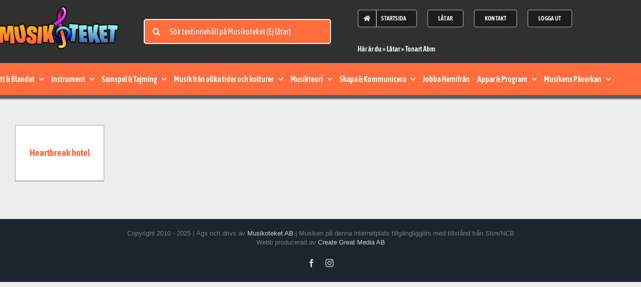

--- FILE ---
content_type: text/html; charset=UTF-8
request_url: https://musikoteket.se/produkt-kategori/tonart-abm/
body_size: 22385
content:
<!DOCTYPE html><html class="avada-html-layout-wide avada-html-header-position-top avada-html-is-archive" dir="ltr" lang="sv-SE" prefix="og: https://ogp.me/ns#"><head><script data-no-optimize="1">var litespeed_docref=sessionStorage.getItem("litespeed_docref");litespeed_docref&&(Object.defineProperty(document,"referrer",{get:function(){return litespeed_docref}}),sessionStorage.removeItem("litespeed_docref"));</script> <meta http-equiv="X-UA-Compatible" content="IE=edge" /><meta http-equiv="Content-Type" content="text/html; charset=utf-8"/><meta name="viewport" content="width=device-width, initial-scale=1" /><title>Tonart Abm - Musikoteket</title><meta name="robots" content="max-image-preview:large" /><link rel="canonical" href="https://musikoteket.se/produkt-kategori/tonart-abm/" /><meta name="generator" content="All in One SEO (AIOSEO) 4.9.3" /> <script type="application/ld+json" class="aioseo-schema">{"@context":"https:\/\/schema.org","@graph":[{"@type":"BreadcrumbList","@id":"https:\/\/musikoteket.se\/produkt-kategori\/tonart-abm\/#breadcrumblist","itemListElement":[{"@type":"ListItem","@id":"https:\/\/musikoteket.se\/latar\/#listItem","position":2,"name":"L\u00e5tar","item":"https:\/\/musikoteket.se\/latar\/","nextItem":{"@type":"ListItem","@id":"https:\/\/musikoteket.se\/produkt-kategori\/tonart-abm\/#listItem","name":"Tonart Abm"},"previousItem":{"@type":"ListItem","@id":"#listItem","name":"H\u00e4r \u00e4r du"}},{"@type":"ListItem","@id":"https:\/\/musikoteket.se\/produkt-kategori\/tonart-abm\/#listItem","position":3,"name":"Tonart Abm","previousItem":{"@type":"ListItem","@id":"https:\/\/musikoteket.se\/latar\/#listItem","name":"L\u00e5tar"}}]},{"@type":"CollectionPage","@id":"https:\/\/musikoteket.se\/produkt-kategori\/tonart-abm\/#collectionpage","url":"https:\/\/musikoteket.se\/produkt-kategori\/tonart-abm\/","name":"Tonart Abm - Musikoteket","inLanguage":"sv-SE","isPartOf":{"@id":"https:\/\/musikoteket.se\/#website"},"breadcrumb":{"@id":"https:\/\/musikoteket.se\/produkt-kategori\/tonart-abm\/#breadcrumblist"}},{"@type":"Organization","@id":"https:\/\/musikoteket.se\/#organization","name":"Musikoteket","description":"Webbaserat l\u00e4rande i musik i grundskolan.","url":"https:\/\/musikoteket.se\/"},{"@type":"WebSite","@id":"https:\/\/musikoteket.se\/#website","url":"https:\/\/musikoteket.se\/","name":"Musikoteket","description":"Webbaserat l\u00e4rande i musik i grundskolan.","inLanguage":"sv-SE","publisher":{"@id":"https:\/\/musikoteket.se\/#organization"}}]}</script> <link rel="alternate" type="application/rss+xml" title="Musikoteket &raquo; Webbflöde" href="https://musikoteket.se/feed/" /><link rel="alternate" type="application/rss+xml" title="Musikoteket &raquo; Kommentarsflöde" href="https://musikoteket.se/comments/feed/" /><link rel="icon" href="https://musikoteket.se/wp-content/uploads/2021/07/favicon-M.png" type="image/png" /><link rel="apple-touch-icon" sizes="180x180" href="https://musikoteket.se/wp-content/uploads/2021/07/favicon-M.png" type="image/png"><link rel="icon" sizes="192x192" href="https://musikoteket.se/wp-content/uploads/2021/07/favicon-M.png" type="image/png"><meta name="msapplication-TileImage" content="https://musikoteket.se/wp-content/uploads/2021/07/favicon-M.png" type="image/png"><link rel="alternate" type="application/rss+xml" title="Webbflöde för Musikoteket &raquo; Tonart Abm, Kategori" href="https://musikoteket.se/produkt-kategori/tonart-abm/feed/" />
 <script src="//www.googletagmanager.com/gtag/js?id=G-SD5B3CZH9C"  data-cfasync="false" data-wpfc-render="false" type="text/javascript" async></script> <script data-cfasync="false" data-wpfc-render="false" type="text/javascript">var mi_version = '9.11.1';
				var mi_track_user = true;
				var mi_no_track_reason = '';
								var MonsterInsightsDefaultLocations = {"page_location":"https:\/\/musikoteket.se\/produkt-kategori\/tonart-abm\/"};
								if ( typeof MonsterInsightsPrivacyGuardFilter === 'function' ) {
					var MonsterInsightsLocations = (typeof MonsterInsightsExcludeQuery === 'object') ? MonsterInsightsPrivacyGuardFilter( MonsterInsightsExcludeQuery ) : MonsterInsightsPrivacyGuardFilter( MonsterInsightsDefaultLocations );
				} else {
					var MonsterInsightsLocations = (typeof MonsterInsightsExcludeQuery === 'object') ? MonsterInsightsExcludeQuery : MonsterInsightsDefaultLocations;
				}

								var disableStrs = [
										'ga-disable-G-SD5B3CZH9C',
									];

				/* Function to detect opted out users */
				function __gtagTrackerIsOptedOut() {
					for (var index = 0; index < disableStrs.length; index++) {
						if (document.cookie.indexOf(disableStrs[index] + '=true') > -1) {
							return true;
						}
					}

					return false;
				}

				/* Disable tracking if the opt-out cookie exists. */
				if (__gtagTrackerIsOptedOut()) {
					for (var index = 0; index < disableStrs.length; index++) {
						window[disableStrs[index]] = true;
					}
				}

				/* Opt-out function */
				function __gtagTrackerOptout() {
					for (var index = 0; index < disableStrs.length; index++) {
						document.cookie = disableStrs[index] + '=true; expires=Thu, 31 Dec 2099 23:59:59 UTC; path=/';
						window[disableStrs[index]] = true;
					}
				}

				if ('undefined' === typeof gaOptout) {
					function gaOptout() {
						__gtagTrackerOptout();
					}
				}
								window.dataLayer = window.dataLayer || [];

				window.MonsterInsightsDualTracker = {
					helpers: {},
					trackers: {},
				};
				if (mi_track_user) {
					function __gtagDataLayer() {
						dataLayer.push(arguments);
					}

					function __gtagTracker(type, name, parameters) {
						if (!parameters) {
							parameters = {};
						}

						if (parameters.send_to) {
							__gtagDataLayer.apply(null, arguments);
							return;
						}

						if (type === 'event') {
														parameters.send_to = monsterinsights_frontend.v4_id;
							var hookName = name;
							if (typeof parameters['event_category'] !== 'undefined') {
								hookName = parameters['event_category'] + ':' + name;
							}

							if (typeof MonsterInsightsDualTracker.trackers[hookName] !== 'undefined') {
								MonsterInsightsDualTracker.trackers[hookName](parameters);
							} else {
								__gtagDataLayer('event', name, parameters);
							}
							
						} else {
							__gtagDataLayer.apply(null, arguments);
						}
					}

					__gtagTracker('js', new Date());
					__gtagTracker('set', {
						'developer_id.dZGIzZG': true,
											});
					if ( MonsterInsightsLocations.page_location ) {
						__gtagTracker('set', MonsterInsightsLocations);
					}
										__gtagTracker('config', 'G-SD5B3CZH9C', {"forceSSL":"true","link_attribution":"true"} );
										window.gtag = __gtagTracker;										(function () {
						/* https://developers.google.com/analytics/devguides/collection/analyticsjs/ */
						/* ga and __gaTracker compatibility shim. */
						var noopfn = function () {
							return null;
						};
						var newtracker = function () {
							return new Tracker();
						};
						var Tracker = function () {
							return null;
						};
						var p = Tracker.prototype;
						p.get = noopfn;
						p.set = noopfn;
						p.send = function () {
							var args = Array.prototype.slice.call(arguments);
							args.unshift('send');
							__gaTracker.apply(null, args);
						};
						var __gaTracker = function () {
							var len = arguments.length;
							if (len === 0) {
								return;
							}
							var f = arguments[len - 1];
							if (typeof f !== 'object' || f === null || typeof f.hitCallback !== 'function') {
								if ('send' === arguments[0]) {
									var hitConverted, hitObject = false, action;
									if ('event' === arguments[1]) {
										if ('undefined' !== typeof arguments[3]) {
											hitObject = {
												'eventAction': arguments[3],
												'eventCategory': arguments[2],
												'eventLabel': arguments[4],
												'value': arguments[5] ? arguments[5] : 1,
											}
										}
									}
									if ('pageview' === arguments[1]) {
										if ('undefined' !== typeof arguments[2]) {
											hitObject = {
												'eventAction': 'page_view',
												'page_path': arguments[2],
											}
										}
									}
									if (typeof arguments[2] === 'object') {
										hitObject = arguments[2];
									}
									if (typeof arguments[5] === 'object') {
										Object.assign(hitObject, arguments[5]);
									}
									if ('undefined' !== typeof arguments[1].hitType) {
										hitObject = arguments[1];
										if ('pageview' === hitObject.hitType) {
											hitObject.eventAction = 'page_view';
										}
									}
									if (hitObject) {
										action = 'timing' === arguments[1].hitType ? 'timing_complete' : hitObject.eventAction;
										hitConverted = mapArgs(hitObject);
										__gtagTracker('event', action, hitConverted);
									}
								}
								return;
							}

							function mapArgs(args) {
								var arg, hit = {};
								var gaMap = {
									'eventCategory': 'event_category',
									'eventAction': 'event_action',
									'eventLabel': 'event_label',
									'eventValue': 'event_value',
									'nonInteraction': 'non_interaction',
									'timingCategory': 'event_category',
									'timingVar': 'name',
									'timingValue': 'value',
									'timingLabel': 'event_label',
									'page': 'page_path',
									'location': 'page_location',
									'title': 'page_title',
									'referrer' : 'page_referrer',
								};
								for (arg in args) {
																		if (!(!args.hasOwnProperty(arg) || !gaMap.hasOwnProperty(arg))) {
										hit[gaMap[arg]] = args[arg];
									} else {
										hit[arg] = args[arg];
									}
								}
								return hit;
							}

							try {
								f.hitCallback();
							} catch (ex) {
							}
						};
						__gaTracker.create = newtracker;
						__gaTracker.getByName = newtracker;
						__gaTracker.getAll = function () {
							return [];
						};
						__gaTracker.remove = noopfn;
						__gaTracker.loaded = true;
						window['__gaTracker'] = __gaTracker;
					})();
									} else {
										console.log("");
					(function () {
						function __gtagTracker() {
							return null;
						}

						window['__gtagTracker'] = __gtagTracker;
						window['gtag'] = __gtagTracker;
					})();
									}</script> <style id='wp-img-auto-sizes-contain-inline-css' type='text/css'>img:is([sizes=auto i],[sizes^="auto," i]){contain-intrinsic-size:3000px 1500px}
/*# sourceURL=wp-img-auto-sizes-contain-inline-css */</style><link data-optimized="2" rel="stylesheet" href="https://musikoteket.se/wp-content/litespeed/css/79c0eed53262103eafd7c65780d9922c.css?ver=6b4bd" /><style id='global-styles-inline-css' type='text/css'>:root{--wp--preset--aspect-ratio--square: 1;--wp--preset--aspect-ratio--4-3: 4/3;--wp--preset--aspect-ratio--3-4: 3/4;--wp--preset--aspect-ratio--3-2: 3/2;--wp--preset--aspect-ratio--2-3: 2/3;--wp--preset--aspect-ratio--16-9: 16/9;--wp--preset--aspect-ratio--9-16: 9/16;--wp--preset--color--black: #000000;--wp--preset--color--cyan-bluish-gray: #abb8c3;--wp--preset--color--white: #ffffff;--wp--preset--color--pale-pink: #f78da7;--wp--preset--color--vivid-red: #cf2e2e;--wp--preset--color--luminous-vivid-orange: #ff6900;--wp--preset--color--luminous-vivid-amber: #fcb900;--wp--preset--color--light-green-cyan: #7bdcb5;--wp--preset--color--vivid-green-cyan: #00d084;--wp--preset--color--pale-cyan-blue: #8ed1fc;--wp--preset--color--vivid-cyan-blue: #0693e3;--wp--preset--color--vivid-purple: #9b51e0;--wp--preset--color--awb-color-1: #ffffff;--wp--preset--color--awb-color-2: #f9f9fb;--wp--preset--color--awb-color-3: #f2f3f5;--wp--preset--color--awb-color-4: #e2e2e2;--wp--preset--color--awb-color-5: #ff6c3d;--wp--preset--color--awb-color-6: #4a4e57;--wp--preset--color--awb-color-7: #212934;--wp--preset--color--awb-color-8: #000000;--wp--preset--color--awb-color-custom-10: #65bc7b;--wp--preset--color--awb-color-custom-11: #333333;--wp--preset--color--awb-color-custom-12: rgba(255,255,255,0.8);--wp--preset--color--awb-color-custom-13: rgba(242,243,245,0.7);--wp--preset--color--awb-color-custom-14: rgba(0,0,0,0.4);--wp--preset--color--awb-color-custom-15: #9ea0a4;--wp--preset--color--awb-color-custom-16: #26303e;--wp--preset--color--awb-color-custom-17: #1d242d;--wp--preset--color--awb-color-custom-18: rgba(242,243,245,0.8);--wp--preset--gradient--vivid-cyan-blue-to-vivid-purple: linear-gradient(135deg,rgb(6,147,227) 0%,rgb(155,81,224) 100%);--wp--preset--gradient--light-green-cyan-to-vivid-green-cyan: linear-gradient(135deg,rgb(122,220,180) 0%,rgb(0,208,130) 100%);--wp--preset--gradient--luminous-vivid-amber-to-luminous-vivid-orange: linear-gradient(135deg,rgb(252,185,0) 0%,rgb(255,105,0) 100%);--wp--preset--gradient--luminous-vivid-orange-to-vivid-red: linear-gradient(135deg,rgb(255,105,0) 0%,rgb(207,46,46) 100%);--wp--preset--gradient--very-light-gray-to-cyan-bluish-gray: linear-gradient(135deg,rgb(238,238,238) 0%,rgb(169,184,195) 100%);--wp--preset--gradient--cool-to-warm-spectrum: linear-gradient(135deg,rgb(74,234,220) 0%,rgb(151,120,209) 20%,rgb(207,42,186) 40%,rgb(238,44,130) 60%,rgb(251,105,98) 80%,rgb(254,248,76) 100%);--wp--preset--gradient--blush-light-purple: linear-gradient(135deg,rgb(255,206,236) 0%,rgb(152,150,240) 100%);--wp--preset--gradient--blush-bordeaux: linear-gradient(135deg,rgb(254,205,165) 0%,rgb(254,45,45) 50%,rgb(107,0,62) 100%);--wp--preset--gradient--luminous-dusk: linear-gradient(135deg,rgb(255,203,112) 0%,rgb(199,81,192) 50%,rgb(65,88,208) 100%);--wp--preset--gradient--pale-ocean: linear-gradient(135deg,rgb(255,245,203) 0%,rgb(182,227,212) 50%,rgb(51,167,181) 100%);--wp--preset--gradient--electric-grass: linear-gradient(135deg,rgb(202,248,128) 0%,rgb(113,206,126) 100%);--wp--preset--gradient--midnight: linear-gradient(135deg,rgb(2,3,129) 0%,rgb(40,116,252) 100%);--wp--preset--font-size--small: 13.5px;--wp--preset--font-size--medium: 20px;--wp--preset--font-size--large: 27px;--wp--preset--font-size--x-large: 42px;--wp--preset--font-size--normal: 18px;--wp--preset--font-size--xlarge: 36px;--wp--preset--font-size--huge: 54px;--wp--preset--spacing--20: 0.44rem;--wp--preset--spacing--30: 0.67rem;--wp--preset--spacing--40: 1rem;--wp--preset--spacing--50: 1.5rem;--wp--preset--spacing--60: 2.25rem;--wp--preset--spacing--70: 3.38rem;--wp--preset--spacing--80: 5.06rem;--wp--preset--shadow--natural: 6px 6px 9px rgba(0, 0, 0, 0.2);--wp--preset--shadow--deep: 12px 12px 50px rgba(0, 0, 0, 0.4);--wp--preset--shadow--sharp: 6px 6px 0px rgba(0, 0, 0, 0.2);--wp--preset--shadow--outlined: 6px 6px 0px -3px rgb(255, 255, 255), 6px 6px rgb(0, 0, 0);--wp--preset--shadow--crisp: 6px 6px 0px rgb(0, 0, 0);}:where(.is-layout-flex){gap: 0.5em;}:where(.is-layout-grid){gap: 0.5em;}body .is-layout-flex{display: flex;}.is-layout-flex{flex-wrap: wrap;align-items: center;}.is-layout-flex > :is(*, div){margin: 0;}body .is-layout-grid{display: grid;}.is-layout-grid > :is(*, div){margin: 0;}:where(.wp-block-columns.is-layout-flex){gap: 2em;}:where(.wp-block-columns.is-layout-grid){gap: 2em;}:where(.wp-block-post-template.is-layout-flex){gap: 1.25em;}:where(.wp-block-post-template.is-layout-grid){gap: 1.25em;}.has-black-color{color: var(--wp--preset--color--black) !important;}.has-cyan-bluish-gray-color{color: var(--wp--preset--color--cyan-bluish-gray) !important;}.has-white-color{color: var(--wp--preset--color--white) !important;}.has-pale-pink-color{color: var(--wp--preset--color--pale-pink) !important;}.has-vivid-red-color{color: var(--wp--preset--color--vivid-red) !important;}.has-luminous-vivid-orange-color{color: var(--wp--preset--color--luminous-vivid-orange) !important;}.has-luminous-vivid-amber-color{color: var(--wp--preset--color--luminous-vivid-amber) !important;}.has-light-green-cyan-color{color: var(--wp--preset--color--light-green-cyan) !important;}.has-vivid-green-cyan-color{color: var(--wp--preset--color--vivid-green-cyan) !important;}.has-pale-cyan-blue-color{color: var(--wp--preset--color--pale-cyan-blue) !important;}.has-vivid-cyan-blue-color{color: var(--wp--preset--color--vivid-cyan-blue) !important;}.has-vivid-purple-color{color: var(--wp--preset--color--vivid-purple) !important;}.has-black-background-color{background-color: var(--wp--preset--color--black) !important;}.has-cyan-bluish-gray-background-color{background-color: var(--wp--preset--color--cyan-bluish-gray) !important;}.has-white-background-color{background-color: var(--wp--preset--color--white) !important;}.has-pale-pink-background-color{background-color: var(--wp--preset--color--pale-pink) !important;}.has-vivid-red-background-color{background-color: var(--wp--preset--color--vivid-red) !important;}.has-luminous-vivid-orange-background-color{background-color: var(--wp--preset--color--luminous-vivid-orange) !important;}.has-luminous-vivid-amber-background-color{background-color: var(--wp--preset--color--luminous-vivid-amber) !important;}.has-light-green-cyan-background-color{background-color: var(--wp--preset--color--light-green-cyan) !important;}.has-vivid-green-cyan-background-color{background-color: var(--wp--preset--color--vivid-green-cyan) !important;}.has-pale-cyan-blue-background-color{background-color: var(--wp--preset--color--pale-cyan-blue) !important;}.has-vivid-cyan-blue-background-color{background-color: var(--wp--preset--color--vivid-cyan-blue) !important;}.has-vivid-purple-background-color{background-color: var(--wp--preset--color--vivid-purple) !important;}.has-black-border-color{border-color: var(--wp--preset--color--black) !important;}.has-cyan-bluish-gray-border-color{border-color: var(--wp--preset--color--cyan-bluish-gray) !important;}.has-white-border-color{border-color: var(--wp--preset--color--white) !important;}.has-pale-pink-border-color{border-color: var(--wp--preset--color--pale-pink) !important;}.has-vivid-red-border-color{border-color: var(--wp--preset--color--vivid-red) !important;}.has-luminous-vivid-orange-border-color{border-color: var(--wp--preset--color--luminous-vivid-orange) !important;}.has-luminous-vivid-amber-border-color{border-color: var(--wp--preset--color--luminous-vivid-amber) !important;}.has-light-green-cyan-border-color{border-color: var(--wp--preset--color--light-green-cyan) !important;}.has-vivid-green-cyan-border-color{border-color: var(--wp--preset--color--vivid-green-cyan) !important;}.has-pale-cyan-blue-border-color{border-color: var(--wp--preset--color--pale-cyan-blue) !important;}.has-vivid-cyan-blue-border-color{border-color: var(--wp--preset--color--vivid-cyan-blue) !important;}.has-vivid-purple-border-color{border-color: var(--wp--preset--color--vivid-purple) !important;}.has-vivid-cyan-blue-to-vivid-purple-gradient-background{background: var(--wp--preset--gradient--vivid-cyan-blue-to-vivid-purple) !important;}.has-light-green-cyan-to-vivid-green-cyan-gradient-background{background: var(--wp--preset--gradient--light-green-cyan-to-vivid-green-cyan) !important;}.has-luminous-vivid-amber-to-luminous-vivid-orange-gradient-background{background: var(--wp--preset--gradient--luminous-vivid-amber-to-luminous-vivid-orange) !important;}.has-luminous-vivid-orange-to-vivid-red-gradient-background{background: var(--wp--preset--gradient--luminous-vivid-orange-to-vivid-red) !important;}.has-very-light-gray-to-cyan-bluish-gray-gradient-background{background: var(--wp--preset--gradient--very-light-gray-to-cyan-bluish-gray) !important;}.has-cool-to-warm-spectrum-gradient-background{background: var(--wp--preset--gradient--cool-to-warm-spectrum) !important;}.has-blush-light-purple-gradient-background{background: var(--wp--preset--gradient--blush-light-purple) !important;}.has-blush-bordeaux-gradient-background{background: var(--wp--preset--gradient--blush-bordeaux) !important;}.has-luminous-dusk-gradient-background{background: var(--wp--preset--gradient--luminous-dusk) !important;}.has-pale-ocean-gradient-background{background: var(--wp--preset--gradient--pale-ocean) !important;}.has-electric-grass-gradient-background{background: var(--wp--preset--gradient--electric-grass) !important;}.has-midnight-gradient-background{background: var(--wp--preset--gradient--midnight) !important;}.has-small-font-size{font-size: var(--wp--preset--font-size--small) !important;}.has-medium-font-size{font-size: var(--wp--preset--font-size--medium) !important;}.has-large-font-size{font-size: var(--wp--preset--font-size--large) !important;}.has-x-large-font-size{font-size: var(--wp--preset--font-size--x-large) !important;}
/*# sourceURL=global-styles-inline-css */</style><style id='classic-theme-styles-inline-css' type='text/css'>/*! This file is auto-generated */
.wp-block-button__link{color:#fff;background-color:#32373c;border-radius:9999px;box-shadow:none;text-decoration:none;padding:calc(.667em + 2px) calc(1.333em + 2px);font-size:1.125em}.wp-block-file__button{background:#32373c;color:#fff;text-decoration:none}
/*# sourceURL=/wp-includes/css/classic-themes.min.css */</style><style id='woocommerce-inline-inline-css' type='text/css'>.woocommerce form .form-row .required { visibility: visible; }
/*# sourceURL=woocommerce-inline-inline-css */</style> <script type="litespeed/javascript" data-src="https://musikoteket.se/wp-includes/js/jquery/jquery.min.js" id="jquery-core-js"></script> <script type="litespeed/javascript" data-src="https://musikoteket.se/wp-content/plugins/google-analytics-for-wordpress/assets/js/frontend-gtag.min.js" id="monsterinsights-frontend-script-js" data-wp-strategy="async"></script> <script data-cfasync="false" data-wpfc-render="false" type="text/javascript" id='monsterinsights-frontend-script-js-extra'>/*  */
var monsterinsights_frontend = {"js_events_tracking":"true","download_extensions":"doc,pdf,ppt,zip,xls,docx,pptx,xlsx","inbound_paths":"[]","home_url":"https:\/\/musikoteket.se","hash_tracking":"false","v4_id":"G-SD5B3CZH9C"};/*  */</script> <script id="woocommerce-js-extra" type="litespeed/javascript">var woocommerce_params={"ajax_url":"/wp-admin/admin-ajax.php","wc_ajax_url":"/?wc-ajax=%%endpoint%%","i18n_password_show":"Visa l\u00f6senord","i18n_password_hide":"D\u00f6lj l\u00f6senord"}</script> <link rel="https://api.w.org/" href="https://musikoteket.se/wp-json/" /><link rel="alternate" title="JSON" type="application/json" href="https://musikoteket.se/wp-json/wp/v2/product_cat/54" /><link rel="EditURI" type="application/rsd+xml" title="RSD" href="https://musikoteket.se/xmlrpc.php?rsd" /><meta name="generator" content="WordPress 6.9" /><meta name="generator" content="WooCommerce 10.4.3" /><style type="text/css" id="css-fb-visibility">@media screen and (max-width: 640px){.fusion-no-small-visibility{display:none !important;}body .sm-text-align-center{text-align:center !important;}body .sm-text-align-left{text-align:left !important;}body .sm-text-align-right{text-align:right !important;}body .sm-text-align-justify{text-align:justify !important;}body .sm-flex-align-center{justify-content:center !important;}body .sm-flex-align-flex-start{justify-content:flex-start !important;}body .sm-flex-align-flex-end{justify-content:flex-end !important;}body .sm-mx-auto{margin-left:auto !important;margin-right:auto !important;}body .sm-ml-auto{margin-left:auto !important;}body .sm-mr-auto{margin-right:auto !important;}body .fusion-absolute-position-small{position:absolute;width:100%;}.awb-sticky.awb-sticky-small{ position: sticky; top: var(--awb-sticky-offset,0); }}@media screen and (min-width: 641px) and (max-width: 1024px){.fusion-no-medium-visibility{display:none !important;}body .md-text-align-center{text-align:center !important;}body .md-text-align-left{text-align:left !important;}body .md-text-align-right{text-align:right !important;}body .md-text-align-justify{text-align:justify !important;}body .md-flex-align-center{justify-content:center !important;}body .md-flex-align-flex-start{justify-content:flex-start !important;}body .md-flex-align-flex-end{justify-content:flex-end !important;}body .md-mx-auto{margin-left:auto !important;margin-right:auto !important;}body .md-ml-auto{margin-left:auto !important;}body .md-mr-auto{margin-right:auto !important;}body .fusion-absolute-position-medium{position:absolute;width:100%;}.awb-sticky.awb-sticky-medium{ position: sticky; top: var(--awb-sticky-offset,0); }}@media screen and (min-width: 1025px){.fusion-no-large-visibility{display:none !important;}body .lg-text-align-center{text-align:center !important;}body .lg-text-align-left{text-align:left !important;}body .lg-text-align-right{text-align:right !important;}body .lg-text-align-justify{text-align:justify !important;}body .lg-flex-align-center{justify-content:center !important;}body .lg-flex-align-flex-start{justify-content:flex-start !important;}body .lg-flex-align-flex-end{justify-content:flex-end !important;}body .lg-mx-auto{margin-left:auto !important;margin-right:auto !important;}body .lg-ml-auto{margin-left:auto !important;}body .lg-mr-auto{margin-right:auto !important;}body .fusion-absolute-position-large{position:absolute;width:100%;}.awb-sticky.awb-sticky-large{ position: sticky; top: var(--awb-sticky-offset,0); }}</style><noscript><style>.woocommerce-product-gallery{ opacity: 1 !important; }</style></noscript><style type="text/css" id="wp-custom-css">.page-template-orkesterkarta #main {
	padding-left: -30px !important;
	padding-right: -30px !important;
}

.orkester-title-container {
	margin-left: -30px !important;
	margin-right: -30px !important;
}
.fusion-fullwidth {
	margin-left: -30px !important;
	margin-right: -30px !important;
}

.orkester-title-container > div:first-child {
	margin-left: 0px !important;
	margin-right: 0px !important;
}

.page-template-orkesterkarta .fusion-row {
	padding: 0px !important;
	padding-left: 0px !important;
	padding-right: 0px !important;
}</style> <script type="litespeed/javascript">var doc=document.documentElement;doc.setAttribute('data-useragent',navigator.userAgent)</script> <link rel="canonical" href="https://musikoteket.se/produkt-kategori/tonart-abm/"> <script type="litespeed/javascript">const theme_images="https://musikoteket.se/wp-content/themes/Avada-Child-Theme/images/"
const theme_models="https://musikoteket.se/wp-content/themes/Avada-Child-Theme/3d/"</script> </head><body class="archive tax-product_cat term-tonart-abm term-54 wp-theme-Avada wp-child-theme-Avada-Child-Theme theme-Avada woocommerce woocommerce-page woocommerce-no-js fusion-image-hovers fusion-pagination-sizing fusion-button_type-flat fusion-button_span-no fusion-button_gradient-linear avada-image-rollover-circle-yes avada-image-rollover-no fusion-body ltr fusion-sticky-header no-tablet-sticky-header no-mobile-sticky-header no-mobile-slidingbar no-mobile-totop fusion-disable-outline fusion-sub-menu-fade mobile-logo-pos-left layout-wide-mode avada-has-boxed-modal-shadow- layout-scroll-offset-full avada-has-zero-margin-offset-top fusion-top-header menu-text-align-center fusion-woo-product-design-clean fusion-woo-shop-page-columns-6 fusion-woo-related-columns-1 fusion-woo-archive-page-columns-6 fusion-woocommerce-equal-heights avada-has-woo-gallery-disabled woo-sale-badge-circle woo-outofstock-badge-top_bar mobile-menu-design-classic fusion-show-pagination-text fusion-header-layout-v4 avada-responsive avada-footer-fx-none avada-menu-highlight-style-bar fusion-search-form-clean fusion-main-menu-search-overlay fusion-avatar-circle avada-dropdown-styles avada-blog-layout-large avada-blog-archive-layout-large avada-header-shadow-yes avada-menu-icon-position-left avada-has-megamenu-shadow avada-has-mobile-menu-search avada-has-main-nav-search-icon avada-has-breadcrumb-mobile-hidden avada-has-titlebar-hide avada-header-border-color-full-transparent avada-has-header-bg-image avada-header-bg-no-repeat avada-has-header-bg-full avada-has-pagination-width_height avada-flyout-menu-direction-fade avada-ec-views-v1" data-awb-post-id="4132">
<a class="skip-link screen-reader-text" href="#content">Fortsätt till innehållet</a><div id="boxed-wrapper"><div id="wrapper" class="fusion-wrapper"><div id="home" style="position:relative;top:-1px;"></div><div class="fusion-tb-header"><div class="fusion-fullwidth fullwidth-box fusion-builder-row-1 fusion-flex-container has-pattern-background has-mask-background nonhundred-percent-fullwidth non-hundred-percent-height-scrolling fusion-custom-z-index" style="--link_color: #ffffff;--awb-border-color:rgba(0,0,0,0.1);--awb-border-radius-top-left:0px;--awb-border-radius-top-right:0px;--awb-border-radius-bottom-right:0px;--awb-border-radius-bottom-left:0px;--awb-z-index:160;--awb-padding-top:0px;--awb-padding-right:0px;--awb-padding-bottom:0px;--awb-padding-left:0px;--awb-padding-bottom-small:0px;--awb-margin-top:0px;--awb-margin-bottom:0px;--awb-background-color:#303030;--awb-flex-wrap:wrap;" ><div class="fusion-builder-row fusion-row fusion-flex-align-items-flex-start fusion-flex-align-content-flex-start fusion-flex-justify-content-space-evenly fusion-flex-content-wrap" style="max-width:1442px;margin-left: calc(-3% / 2 );margin-right: calc(-3% / 2 );"><div class="fusion-layout-column fusion_builder_column fusion-builder-column-0 fusion-flex-column" style="--awb-padding-top:4%;--awb-padding-right:3%;--awb-padding-bottom:1%;--awb-padding-left:8%;--awb-bg-size:cover;--awb-width-large:23%;--awb-margin-top-large:0px;--awb-spacing-right-large:6.3260869565217%;--awb-margin-bottom-large:0px;--awb-spacing-left-large:6.3260869565217%;--awb-width-medium:23%;--awb-order-medium:0;--awb-spacing-right-medium:6.3260869565217%;--awb-spacing-left-medium:6.3260869565217%;--awb-width-small:50%;--awb-order-small:0;--awb-spacing-right-small:2.91%;--awb-spacing-left-small:2.91%;"><div class="fusion-column-wrapper fusion-column-has-shadow fusion-flex-justify-content-flex-start fusion-content-layout-column"><div class="fusion-image-element " style="text-align:center;--awb-max-width:800px;--awb-caption-title-font-family:var(--h2_typography-font-family);--awb-caption-title-font-weight:var(--h2_typography-font-weight);--awb-caption-title-font-style:var(--h2_typography-font-style);--awb-caption-title-size:var(--h2_typography-font-size);--awb-caption-title-transform:var(--h2_typography-text-transform);--awb-caption-title-line-height:var(--h2_typography-line-height);--awb-caption-title-letter-spacing:var(--h2_typography-letter-spacing);"><span class=" has-fusion-standard-logo has-fusion-sticky-logo has-fusion-mobile-logo fusion-imageframe imageframe-none imageframe-1 hover-type-none"><a class="fusion-no-lightbox" href="https://musikoteket.se/startsida-inloggade/" target="_self"><img data-lazyloaded="1" src="[data-uri]" fetchpriority="high" decoding="async" data-src="https://musikoteket.se/wp-content/uploads/2021/07/logo-skugga-1000.png" data-srcset="https://musikoteket.se/wp-content/uploads/2021/07/logo-skugga-1000.png 1x, https://musikoteket.se/wp-content/uploads/2021/07/logo-skugga-2000.png.webp 2x" style="max-height:357px;height:auto;" retina_url="https://musikoteket.se/wp-content/uploads/2021/07/logo-skugga-2000.png" width="1000" height="357" class="img-responsive fusion-standard-logo" alt="Musikoteket Logo" /><img data-lazyloaded="1" src="[data-uri]" decoding="async" data-src="https://musikoteket.se/wp-content/uploads/2021/07/logo-skugga-1000.png" data-srcset="https://musikoteket.se/wp-content/uploads/2021/07/logo-skugga-1000.png 1x, https://musikoteket.se/wp-content/uploads/2021/07/logo-skugga-2000.png.webp 2x" style="max-height:357px;height:auto;" retina_url="https://musikoteket.se/wp-content/uploads/2021/07/logo-skugga-2000.png" width="1000" height="357" class="img-responsive fusion-sticky-logo" alt="Musikoteket Logo" /><img data-lazyloaded="1" src="[data-uri]" decoding="async" data-src="https://musikoteket.se/wp-content/uploads/2021/07/logo-skugga-1000.png" data-srcset="https://musikoteket.se/wp-content/uploads/2021/07/logo-skugga-1000.png 1x, https://musikoteket.se/wp-content/uploads/2021/07/logo-skugga-2000.png.webp 2x" style="max-height:357px;height:auto;" retina_url="https://musikoteket.se/wp-content/uploads/2021/07/logo-skugga-2000.png" width="1000" height="357" class="img-responsive fusion-mobile-logo" alt="Musikoteket Logo" /></a></span></div></div></div><div class="fusion-layout-column fusion_builder_column fusion-builder-column-1 fusion-flex-column fusion-flex-align-self-stretch" style="--awb-bg-size:cover;--awb-width-large:30%;--awb-margin-top-large:0px;--awb-spacing-right-large:4.85%;--awb-margin-bottom-large:0px;--awb-spacing-left-large:4.85%;--awb-width-medium:30%;--awb-order-medium:0;--awb-spacing-right-medium:4.85%;--awb-spacing-left-medium:4.85%;--awb-width-small:50%;--awb-order-small:0;--awb-spacing-right-small:2.91%;--awb-spacing-left-small:2.91%;"><div class="fusion-column-wrapper fusion-column-has-shadow fusion-flex-justify-content-center fusion-content-layout-column"><div class="fusion-search-element fusion-search-element-1 fusion-search-form-clean" style="--awb-margin-top:0px;--awb-margin-bottom:0px;--awb-border-radius:5px;--awb-border-size-top:2px;--awb-border-size-right:2px;--awb-border-size-bottom:2px;--awb-border-size-left:2px;--awb-text-color:#ffffff;--awb-focus-border-color:#000000;"><form role="search" class="searchform fusion-search-form  fusion-live-search fusion-search-form-clean" method="get" action="https://musikoteket.se/"><div class="fusion-search-form-content"><div class="fusion-search-field search-field">
<label><span class="screen-reader-text">Sök efter:</span>
<input type="search" class="s fusion-live-search-input" name="s" id="fusion-live-search-input-0" autocomplete="off" placeholder="Sök textinnehåll på Musikoteket (Ej låtar)" required aria-required="true" aria-label="Sök textinnehåll på Musikoteket (Ej låtar)"/>
</label></div><div class="fusion-search-button search-button">
<input type="submit" class="fusion-search-submit searchsubmit" aria-label="Sök" value="&#xf002;" /><div class="fusion-slider-loading"></div></div><input type="hidden" name="post_type[]" value="page" /><input type="hidden" name="search_limit_to_post_titles" value="0" /><input type="hidden" name="add_woo_product_skus" value="0" /><input type="hidden" name="live_min_character" value="3" /><input type="hidden" name="live_posts_per_page" value="100" /><input type="hidden" name="live_search_display_featured_image" value="0" /><input type="hidden" name="live_search_display_post_type" value="0" /><input type="hidden" name="fs" value="1" /></div><div class="fusion-search-results-wrapper"><div class="fusion-search-results"></div></div></form></div></div></div><div class="fusion-layout-column fusion_builder_column fusion-builder-column-2 fusion-flex-column" style="--awb-padding-top:3%;--awb-padding-right:5%;--awb-padding-bottom:3%;--awb-padding-left:2%;--awb-bg-size:cover;--awb-width-large:47%;--awb-margin-top-large:0px;--awb-spacing-right-large:3.0957446808511%;--awb-margin-bottom-large:0px;--awb-spacing-left-large:3.0957446808511%;--awb-width-medium:47%;--awb-order-medium:0;--awb-spacing-right-medium:3.0957446808511%;--awb-spacing-left-medium:3.0957446808511%;--awb-width-small:50%;--awb-order-small:0;--awb-spacing-right-small:2.91%;--awb-spacing-left-small:2.91%;"><div class="fusion-column-wrapper fusion-column-has-shadow fusion-flex-justify-content-flex-start fusion-content-layout-block"><nav class="awb-menu awb-menu_row awb-menu_em-hover mobile-mode-collapse-to-button awb-menu_icons-left awb-menu_dc-yes mobile-trigger-fullwidth-off awb-menu_mobile-toggle awb-menu_indent-left mobile-size-full-absolute loading mega-menu-loading awb-menu_desktop awb-menu_arrows-main awb-menu_dropdown awb-menu_expand-right awb-menu_transition-fade" style="--awb-font-size:18px;--awb-text-transform:none;--awb-bg:#303030;--awb-gap:20px;--awb-align-items:flex-start;--awb-items-padding-right:20px;--awb-items-padding-left:20px;--awb-color:#ffffff;--awb-active-color:#ff6c3d;--awb-submenu-text-transform:none;--awb-icons-hover-color:#000000;--awb-main-justify-content:flex-start;--awb-mobile-justify:flex-start;--awb-mobile-caret-left:auto;--awb-mobile-caret-right:0;--awb-fusion-font-family-typography:inherit;--awb-fusion-font-style-typography:normal;--awb-fusion-font-weight-typography:400;--awb-fusion-font-family-submenu-typography:inherit;--awb-fusion-font-style-submenu-typography:normal;--awb-fusion-font-weight-submenu-typography:400;--awb-fusion-font-family-mobile-typography:inherit;--awb-fusion-font-style-mobile-typography:normal;--awb-fusion-font-weight-mobile-typography:400;" aria-label="Toppmeny inloggade" data-breakpoint="640" data-count="0" data-transition-type="fade" data-transition-time="300" data-expand="right"><button type="button" class="awb-menu__m-toggle awb-menu__m-toggle_no-text" aria-expanded="false" aria-controls="menu-toppmeny-inloggade"><span class="awb-menu__m-toggle-inner"><span class="collapsed-nav-text"><span class="screen-reader-text">Toggle Navigation</span></span><span class="awb-menu__m-collapse-icon awb-menu__m-collapse-icon_no-text"><span class="awb-menu__m-collapse-icon-open awb-menu__m-collapse-icon-open_no-text fa-bars fas"></span><span class="awb-menu__m-collapse-icon-close awb-menu__m-collapse-icon-close_no-text fa-times fas"></span></span></span></button><ul id="menu-toppmeny-inloggade" class="fusion-menu awb-menu__main-ul awb-menu__main-ul_row"><li  id="menu-item-5424"  class="menu-item menu-item-type-custom menu-item-object-custom menu-item-5424 awb-menu__li awb-menu__main-li awb-menu__li_button"  data-item-id="5424"><a  href="https://musikoteket.se/startsida-inloggade/" class="awb-menu__main-a awb-menu__main-a_button"><span class="menu-text fusion-button button-default button-small"><span class="button-icon-divider-left fusion-megamenu-icon"><i class="glyphicon fa-home fas" aria-hidden="true"></i></span><span class="fusion-button-text-left">STARTSIDA</span></span></a></li><li  id="menu-item-5410"  class="menu-item menu-item-type-custom menu-item-object-custom menu-item-5410 awb-menu__li awb-menu__main-li awb-menu__li_button"  data-item-id="5410"><a  href="https://musikoteket.se/latar/" class="awb-menu__main-a awb-menu__main-a_button"><span class="menu-text fusion-button button-default button-small">LÅTAR</span></a></li><li  id="menu-item-8479"  class="menu-item menu-item-type-post_type menu-item-object-page menu-item-8479 awb-menu__li awb-menu__main-li awb-menu__li_button"  data-item-id="8479"><a  href="https://musikoteket.se/kontakt/" class="awb-menu__main-a awb-menu__main-a_button"><span class="menu-text fusion-button button-default button-small">KONTAKT</span></a></li><li  id="menu-item-253"  class="menu-item menu-item-type-custom menu-item-object-custom menu-item-253 awb-menu__li awb-menu__main-li awb-menu__li_button"  data-item-id="253"><a  href="https://musikoteket.se/wp-login.php?action=logout&#038;redirect_to=https%3A%2F%2Fmusikoteket.se%2F&#038;_wpnonce=c24759b774" class="awb-menu__main-a awb-menu__main-a_button"><span class="menu-text fusion-button button-default button-small">LOGGA UT</span></a></li></ul></nav><div class="fusion-text fusion-text-1 fusion-text-no-margin" style="--awb-font-size:14px;--awb-line-height:1.1;--awb-text-transform:none;--awb-text-color:#ffffff;--awb-margin-top:0px;--awb-margin-bottom:0px;--awb-text-font-family:&quot;Asap Condensed&quot;;--awb-text-font-style:normal;--awb-text-font-weight:600;"><div class="aioseo-breadcrumbs"><span class="aioseo-breadcrumb">
Här är du
</span><span class="aioseo-breadcrumb-separator">&raquo;</span><span class="aioseo-breadcrumb">
<a href="https://musikoteket.se/latar/" title="Låtar">Låtar</a>
</span><span class="aioseo-breadcrumb-separator">&raquo;</span><span class="aioseo-breadcrumb">
<a href="https://musikoteket.se/produkt-kategori/tonart-abm/" title="Tonart Abm">Tonart Abm</a>
</span></div></div></div></div></div></div><div class="fusion-fullwidth fullwidth-box fusion-builder-row-2 fusion-flex-container nonhundred-percent-fullwidth non-hundred-percent-height-scrolling fusion-custom-z-index" style="--awb-border-color:rgba(0,0,0,0.1);--awb-border-radius-top-left:0px;--awb-border-radius-top-right:0px;--awb-border-radius-bottom-right:0px;--awb-border-radius-bottom-left:0px;--awb-z-index:125;--awb-padding-top:0px;--awb-padding-right:0px;--awb-padding-bottom:0px;--awb-padding-left:0px;--awb-padding-bottom-small:0px;--awb-margin-top:0px;--awb-margin-bottom:0px;--awb-background-color:#ff6c3d;--awb-flex-wrap:wrap;--awb-box-shadow:5px 5px 3px 3px #595959;" ><div class="fusion-builder-row fusion-row fusion-flex-align-items-flex-start fusion-flex-content-wrap" style="max-width:1456px;margin-left: calc(-4% / 2 );margin-right: calc(-4% / 2 );"><div class="fusion-layout-column fusion_builder_column fusion-builder-column-3 fusion_builder_column_1_1 1_1 fusion-flex-column" style="--awb-padding-right:1%;--awb-padding-left:1%;--awb-bg-size:cover;--awb-width-large:100%;--awb-margin-top-large:0px;--awb-spacing-right-large:1.92%;--awb-margin-bottom-large:0px;--awb-spacing-left-large:1.92%;--awb-width-medium:100%;--awb-order-medium:0;--awb-spacing-right-medium:1.92%;--awb-spacing-left-medium:1.92%;--awb-width-small:50%;--awb-order-small:0;--awb-spacing-right-small:3.84%;--awb-spacing-left-small:3.84%;"><div class="fusion-column-wrapper fusion-column-has-shadow fusion-flex-justify-content-flex-start fusion-content-layout-column"><nav class="awb-menu awb-menu_row awb-menu_em-hover mobile-mode-collapse-to-button awb-menu_icons-left awb-menu_dc-yes mobile-trigger-fullwidth-off awb-menu_mobile-toggle awb-menu_indent-left mobile-size-full-absolute loading mega-menu-loading awb-menu_desktop awb-menu_arrows-main awb-menu_dropdown awb-menu_expand-right awb-menu_transition-fade" style="--awb-font-size:16px;--awb-text-transform:none;--awb-gap:15px;--awb-color:#ffffff;--awb-active-color:#000000;--awb-submenu-color:#ffffff;--awb-submenu-bg:#ff6c3d;--awb-submenu-active-bg:#ff6c3d;--awb-submenu-text-transform:none;--awb-icons-hover-color:#000000;--awb-main-justify-content:flex-start;--awb-mobile-justify:flex-start;--awb-mobile-caret-left:auto;--awb-mobile-caret-right:0;--awb-box-shadow:5px 5px 3px 3px #595959;;--awb-fusion-font-family-typography:&quot;Asap Condensed&quot;;--awb-fusion-font-style-typography:normal;--awb-fusion-font-weight-typography:600;--awb-fusion-font-family-submenu-typography:inherit;--awb-fusion-font-style-submenu-typography:normal;--awb-fusion-font-weight-submenu-typography:400;--awb-fusion-font-family-mobile-typography:inherit;--awb-fusion-font-style-mobile-typography:normal;--awb-fusion-font-weight-mobile-typography:400;" aria-label="Inloggad meny" data-breakpoint="640" data-count="1" data-transition-type="fade" data-transition-time="300" data-expand="right"><button type="button" class="awb-menu__m-toggle awb-menu__m-toggle_no-text" aria-expanded="false" aria-controls="menu-inloggad-meny"><span class="awb-menu__m-toggle-inner"><span class="collapsed-nav-text"><span class="screen-reader-text">Toggle Navigation</span></span><span class="awb-menu__m-collapse-icon awb-menu__m-collapse-icon_no-text"><span class="awb-menu__m-collapse-icon-open awb-menu__m-collapse-icon-open_no-text fa-bars fas"></span><span class="awb-menu__m-collapse-icon-close awb-menu__m-collapse-icon-close_no-text fa-times fas"></span></span></span></button><ul id="menu-inloggad-meny" class="fusion-menu awb-menu__main-ul awb-menu__main-ul_row"><li  id="menu-item-421"  class="menu-item menu-item-type-post_type menu-item-object-page menu-item-has-children menu-item-421 awb-menu__li awb-menu__main-li awb-menu__main-li_regular awb-menu__main-li_with-main-arrow awb-menu__main-li_with-arrow"  data-item-id="421"><span class="awb-menu__main-background-default awb-menu__main-background-default_fade"></span><span class="awb-menu__main-background-active awb-menu__main-background-active_fade"></span><a  href="https://musikoteket.se/pedagogiskt-material/gott-blandat/" class="awb-menu__main-a awb-menu__main-a_regular"><span class="menu-text">Gott &#038; Blandat</span><span class="awb-menu__open-nav-submenu-hover"></span></a><button type="button" aria-label="Open submenu of Gott &#038; Blandat" aria-expanded="false" class="awb-menu__open-nav-submenu_mobile awb-menu__open-nav-submenu_main"></button><ul class="awb-menu__sub-ul awb-menu__sub-ul_main"><li  id="menu-item-422"  class="menu-item menu-item-type-post_type menu-item-object-page menu-item-has-children menu-item-422 awb-menu__li awb-menu__sub-li" ><a  href="https://musikoteket.se/pedagogiskt-material/gott-blandat/wordwall-aktiviteter/" class="awb-menu__sub-a"><span>Wordwall aktiviteter</span><span class="awb-menu__open-nav-submenu-hover"></span></a><button type="button" aria-label="Open submenu of Wordwall aktiviteter" aria-expanded="false" class="awb-menu__open-nav-submenu_mobile awb-menu__open-nav-submenu_sub"></button><ul class="awb-menu__sub-ul awb-menu__sub-ul_grand"><li  id="menu-item-729"  class="menu-item menu-item-type-post_type menu-item-object-page menu-item-729 awb-menu__li awb-menu__sub-li" ><a  href="https://musikoteket.se/pedagogiskt-material/gott-blandat/wordwall-aktiviteter/aktivitetsvaljaren/" class="awb-menu__sub-a"><span>Aktivitetsväljaren</span></a></li><li  id="menu-item-423"  class="menu-item menu-item-type-post_type menu-item-object-page menu-item-423 awb-menu__li awb-menu__sub-li" ><a  href="https://musikoteket.se/pedagogiskt-material/gott-blandat/wordwall-aktiviteter/sang-och-musikstilsvaljaren/" class="awb-menu__sub-a"><span>Sång- och Musikstilsväljaren</span></a></li><li  id="menu-item-737"  class="menu-item menu-item-type-post_type menu-item-object-page menu-item-737 awb-menu__li awb-menu__sub-li" ><a  href="https://musikoteket.se/pedagogiskt-material/gott-blandat/wordwall-aktiviteter/latvaljaren/" class="awb-menu__sub-a"><span>Låtväljaren</span></a></li><li  id="menu-item-1600"  class="menu-item menu-item-type-post_type menu-item-object-page menu-item-1600 awb-menu__li awb-menu__sub-li" ><a  href="https://musikoteket.se/pedagogiskt-material/instrument/instrumentkunskap/tester-instrumentkunskap/instrument/" class="awb-menu__sub-a"><span>Instrument</span></a></li><li  id="menu-item-1599"  class="menu-item menu-item-type-post_type menu-item-object-page menu-item-1599 awb-menu__li awb-menu__sub-li" ><a  href="https://musikoteket.se/pedagogiskt-material/instrument/instrumentkunskap/tester-instrumentkunskap/instrumentfamiljer/" class="awb-menu__sub-a"><span>Instrumentfamiljer</span></a></li><li  id="menu-item-1598"  class="menu-item menu-item-type-post_type menu-item-object-page menu-item-1598 awb-menu__li awb-menu__sub-li" ><a  href="https://musikoteket.se/pedagogiskt-material/instrument/instrumentkunskap/tester-instrumentkunskap/sla-pa-instrumentfamiljer/" class="awb-menu__sub-a"><span>Slå på instrumentfamiljer</span></a></li><li  id="menu-item-1597"  class="menu-item menu-item-type-post_type menu-item-object-page menu-item-1597 awb-menu__li awb-menu__sub-li" ><a  href="https://musikoteket.se/pedagogiskt-material/instrument/instrumentkunskap/tester-instrumentkunskap/instrumentcharader/" class="awb-menu__sub-a"><span>Instrumentcharader</span></a></li><li  id="menu-item-1596"  class="menu-item menu-item-type-post_type menu-item-object-page menu-item-1596 awb-menu__li awb-menu__sub-li" ><a  href="https://musikoteket.se/pedagogiskt-material/instrument/instrumentkunskap/tester-instrumentkunskap/instrumentballonger/" class="awb-menu__sub-a"><span>Instrumentballonger</span></a></li><li  id="menu-item-1595"  class="menu-item menu-item-type-post_type menu-item-object-page menu-item-1595 awb-menu__li awb-menu__sub-li" ><a  href="https://musikoteket.se/pedagogiskt-material/instrument/instrumentkunskap/tester-instrumentkunskap/blandat-om-instrument/" class="awb-menu__sub-a"><span>Blandat om instrument</span></a></li><li  id="menu-item-730"  class="menu-item menu-item-type-post_type menu-item-object-page menu-item-730 awb-menu__li awb-menu__sub-li" ><a  href="https://musikoteket.se/pedagogiskt-material/gott-blandat/wordwall-aktiviteter/artister-grupper/" class="awb-menu__sub-a"><span>Artister &#038; grupper</span></a></li><li  id="menu-item-731"  class="menu-item menu-item-type-post_type menu-item-object-page menu-item-731 awb-menu__li awb-menu__sub-li" ><a  href="https://musikoteket.se/pedagogiskt-material/gott-blandat/wordwall-aktiviteter/doobidoo-tavling-pa-korsord-1-2/" class="awb-menu__sub-a"><span>Doobidoo-Tävling på Korsord 1 &#038; 2</span></a></li><li  id="menu-item-732"  class="menu-item menu-item-type-post_type menu-item-object-page menu-item-732 awb-menu__li awb-menu__sub-li" ><a  href="https://musikoteket.se/pedagogiskt-material/gott-blandat/wordwall-aktiviteter/doobidoo-tavling-pa-korsord-3-4/" class="awb-menu__sub-a"><span>Doobidoo-Tävling på Korsord 3 &#038; 4</span></a></li><li  id="menu-item-733"  class="menu-item menu-item-type-post_type menu-item-object-page menu-item-733 awb-menu__li awb-menu__sub-li" ><a  href="https://musikoteket.se/pedagogiskt-material/gott-blandat/wordwall-aktiviteter/doobidoo-tavling-pa-korsord-5-6/" class="awb-menu__sub-a"><span>Doobidoo-Tävling på Korsord 5 &#038; 6</span></a></li><li  id="menu-item-734"  class="menu-item menu-item-type-post_type menu-item-object-page menu-item-734 awb-menu__li awb-menu__sub-li" ><a  href="https://musikoteket.se/pedagogiskt-material/gott-blandat/wordwall-aktiviteter/fragesport/" class="awb-menu__sub-a"><span>Frågesport</span></a></li><li  id="menu-item-735"  class="menu-item menu-item-type-post_type menu-item-object-page menu-item-735 awb-menu__li awb-menu__sub-li" ><a  href="https://musikoteket.se/pedagogiskt-material/gott-blandat/wordwall-aktiviteter/instrumentlabyrinter/" class="awb-menu__sub-a"><span>Instrumentlabyrinter</span></a></li><li  id="menu-item-736"  class="menu-item menu-item-type-post_type menu-item-object-page menu-item-736 awb-menu__li awb-menu__sub-li" ><a  href="https://musikoteket.se/pedagogiskt-material/gott-blandat/wordwall-aktiviteter/konstmusikens-historia/" class="awb-menu__sub-a"><span>Konstmusikens historia</span></a></li><li  id="menu-item-739"  class="menu-item menu-item-type-post_type menu-item-object-page menu-item-739 awb-menu__li awb-menu__sub-li" ><a  href="https://musikoteket.se/pedagogiskt-material/gott-blandat/wordwall-aktiviteter/popularmusikens-historia/" class="awb-menu__sub-a"><span>Populärmusikens historia</span></a></li><li  id="menu-item-738"  class="menu-item menu-item-type-post_type menu-item-object-page menu-item-738 awb-menu__li awb-menu__sub-li" ><a  href="https://musikoteket.se/pedagogiskt-material/gott-blandat/wordwall-aktiviteter/melodifestivalen/" class="awb-menu__sub-a"><span>Melodifestivalen</span></a></li><li  id="menu-item-740"  class="menu-item menu-item-type-post_type menu-item-object-page menu-item-740 awb-menu__li awb-menu__sub-li" ><a  href="https://musikoteket.se/pedagogiskt-material/gott-blandat/wordwall-aktiviteter/quiz-memory/" class="awb-menu__sub-a"><span>Quiz &#038; memory</span></a></li><li  id="menu-item-741"  class="menu-item menu-item-type-post_type menu-item-object-page menu-item-741 awb-menu__li awb-menu__sub-li" ><a  href="https://musikoteket.se/pedagogiskt-material/gott-blandat/wordwall-aktiviteter/tester-musikteori/" class="awb-menu__sub-a"><span>Tester Musikteori</span></a></li><li  id="menu-item-20021"  class="menu-item menu-item-type-post_type menu-item-object-page menu-item-20021 awb-menu__li awb-menu__sub-li" ><a  href="https://musikoteket.se/pedagogiskt-material/instrument/instrumentkunskap/tester-instrumentkunskap/musikbegrepp/" class="awb-menu__sub-a"><span>Musikbegrepp</span></a></li></ul></li><li  id="menu-item-728"  class="menu-item menu-item-type-post_type menu-item-object-page menu-item-has-children menu-item-728 awb-menu__li awb-menu__sub-li" ><a  href="https://musikoteket.se/pedagogiskt-material/gott-blandat/teckensanger/" class="awb-menu__sub-a"><span>Teckensånger</span><span class="awb-menu__open-nav-submenu-hover"></span></a><button type="button" aria-label="Open submenu of Teckensånger" aria-expanded="false" class="awb-menu__open-nav-submenu_mobile awb-menu__open-nav-submenu_sub"></button><ul class="awb-menu__sub-ul awb-menu__sub-ul_grand"><li  id="menu-item-14686"  class="menu-item menu-item-type-post_type menu-item-object-page menu-item-14686 awb-menu__li awb-menu__sub-li" ><a  href="https://musikoteket.se/pedagogiskt-material/gott-blandat/teckensanger/malin-anders/" class="awb-menu__sub-a"><span>Med Malin &#038; Anders</span></a></li><li  id="menu-item-14685"  class="menu-item menu-item-type-post_type menu-item-object-page menu-item-14685 awb-menu__li awb-menu__sub-li" ><a  href="https://musikoteket.se/pedagogiskt-material/gott-blandat/teckensanger/tobias-svard/" class="awb-menu__sub-a"><span>Med Tobias Svärd</span></a></li></ul></li><li  id="menu-item-726"  class="menu-item menu-item-type-post_type menu-item-object-page menu-item-726 awb-menu__li awb-menu__sub-li" ><a  href="https://musikoteket.se/pedagogiskt-material/gott-blandat/hjalp-ett-rockband/" class="awb-menu__sub-a"><span>Hjälp ett Rockband</span></a></li><li  id="menu-item-727"  class="menu-item menu-item-type-post_type menu-item-object-page menu-item-727 awb-menu__li awb-menu__sub-li" ><a  href="https://musikoteket.se/pedagogiskt-material/gott-blandat/nodlosningar/" class="awb-menu__sub-a"><span>Nödlösningar</span></a></li><li  id="menu-item-12183"  class="menu-item menu-item-type-post_type menu-item-object-page menu-item-12183 awb-menu__li awb-menu__sub-li" ><a  href="https://musikoteket.se/pedagogiskt-material/gott-blandat/dans-rorelse/" class="awb-menu__sub-a"><span>Dans &#038; Rörelse</span></a></li><li  id="menu-item-12144"  class="menu-item menu-item-type-post_type menu-item-object-page menu-item-12144 awb-menu__li awb-menu__sub-li" ><a  href="https://musikoteket.se/pedagogiskt-material/gott-blandat/abc/" class="awb-menu__sub-a"><span>ABC</span></a></li><li  id="menu-item-17075"  class="menu-item menu-item-type-post_type menu-item-object-page menu-item-17075 awb-menu__li awb-menu__sub-li" ><a  href="https://musikoteket.se/pedagogiskt-material/gott-blandat/tipspromenad/" class="awb-menu__sub-a"><span>Tipspromenad</span></a></li><li  id="menu-item-16039"  class="menu-item menu-item-type-post_type menu-item-object-page menu-item-has-children menu-item-16039 awb-menu__li awb-menu__sub-li" ><a  href="https://musikoteket.se/pedagogiskt-material/gott-blandat/tema/" class="awb-menu__sub-a"><span>Tema</span><span class="awb-menu__open-nav-submenu-hover"></span></a><button type="button" aria-label="Open submenu of Tema" aria-expanded="false" class="awb-menu__open-nav-submenu_mobile awb-menu__open-nav-submenu_sub"></button><ul class="awb-menu__sub-ul awb-menu__sub-ul_grand"><li  id="menu-item-16040"  class="menu-item menu-item-type-post_type menu-item-object-page menu-item-16040 awb-menu__li awb-menu__sub-li" ><a  href="https://musikoteket.se/pedagogiskt-material/gott-blandat/tema/julen/" class="awb-menu__sub-a"><span>Julen</span></a></li><li  id="menu-item-20451"  class="menu-item menu-item-type-post_type menu-item-object-page menu-item-20451 awb-menu__li awb-menu__sub-li" ><a  href="https://musikoteket.se/pedagogiskt-material/gott-blandat/tema/rocka-sockorna/" class="awb-menu__sub-a"><span>Rocka Sockorna</span></a></li></ul></li></ul></li><li  id="menu-item-742"  class="menu-item menu-item-type-post_type menu-item-object-page menu-item-has-children menu-item-742 awb-menu__li awb-menu__main-li awb-menu__main-li_regular awb-menu__main-li_with-main-arrow awb-menu__main-li_with-arrow"  data-item-id="742"><span class="awb-menu__main-background-default awb-menu__main-background-default_fade"></span><span class="awb-menu__main-background-active awb-menu__main-background-active_fade"></span><a  href="https://musikoteket.se/pedagogiskt-material/instrument/" class="awb-menu__main-a awb-menu__main-a_regular"><span class="menu-text">Instrument</span><span class="awb-menu__open-nav-submenu-hover"></span></a><button type="button" aria-label="Open submenu of Instrument" aria-expanded="false" class="awb-menu__open-nav-submenu_mobile awb-menu__open-nav-submenu_main"></button><ul class="awb-menu__sub-ul awb-menu__sub-ul_main"><li  id="menu-item-743"  class="menu-item menu-item-type-post_type menu-item-object-page menu-item-has-children menu-item-743 awb-menu__li awb-menu__sub-li" ><a  href="https://musikoteket.se/pedagogiskt-material/instrument/keyboard/" class="awb-menu__sub-a"><span>Keyboard</span><span class="awb-menu__open-nav-submenu-hover"></span></a><button type="button" aria-label="Open submenu of Keyboard" aria-expanded="false" class="awb-menu__open-nav-submenu_mobile awb-menu__open-nav-submenu_sub"></button><ul class="awb-menu__sub-ul awb-menu__sub-ul_grand"><li  id="menu-item-744"  class="menu-item menu-item-type-post_type menu-item-object-page menu-item-744 awb-menu__li awb-menu__sub-li" ><a  href="https://musikoteket.se/pedagogiskt-material/instrument/keyboard/spela-keyboard/" class="awb-menu__sub-a"><span>Spela Keyboard</span></a></li><li  id="menu-item-913"  class="menu-item menu-item-type-post_type menu-item-object-page menu-item-913 awb-menu__li awb-menu__sub-li" ><a  href="https://musikoteket.se/pedagogiskt-material/instrument/keyboard/instrumentskolan-keyboard/" class="awb-menu__sub-a"><span>Instrumentskolan Keyboard</span></a></li><li  id="menu-item-914"  class="menu-item menu-item-type-post_type menu-item-object-page menu-item-has-children menu-item-914 awb-menu__li awb-menu__sub-li" ><a  href="https://musikoteket.se/pedagogiskt-material/instrument/keyboard/melodispel/" class="awb-menu__sub-a"><span>Melodispel</span><span class="awb-menu__open-nav-submenu-hover"></span></a><button type="button" aria-label="Open submenu of Melodispel" aria-expanded="false" class="awb-menu__open-nav-submenu_mobile awb-menu__open-nav-submenu_sub"></button><ul class="awb-menu__sub-ul awb-menu__sub-ul_grand"><li  id="menu-item-916"  class="menu-item menu-item-type-post_type menu-item-object-page menu-item-916 awb-menu__li awb-menu__sub-li" ><a  href="https://musikoteket.se/pedagogiskt-material/instrument/keyboard/melodispel/melodispel-pa-tangentinstrument/" class="awb-menu__sub-a"><span>Melodispel på Tangentinstrument</span></a></li><li  id="menu-item-915"  class="menu-item menu-item-type-post_type menu-item-object-page menu-item-915 awb-menu__li awb-menu__sub-li" ><a  href="https://musikoteket.se/pedagogiskt-material/instrument/keyboard/melodispel/melodimusikvideos/" class="awb-menu__sub-a"><span>Melodimusikvideos</span></a></li></ul></li><li  id="menu-item-928"  class="menu-item menu-item-type-post_type menu-item-object-page menu-item-928 awb-menu__li awb-menu__sub-li" ><a  href="https://musikoteket.se/pedagogiskt-material/instrument/keyboard/tester-tangenter-ackord-och-noter/" class="awb-menu__sub-a"><span>Tester – Tangenter, Ackord och Noter</span></a></li></ul></li><li  id="menu-item-1254"  class="menu-item menu-item-type-post_type menu-item-object-page menu-item-has-children menu-item-1254 awb-menu__li awb-menu__sub-li" ><a  href="https://musikoteket.se/pedagogiskt-material/instrument/gitarr/" class="awb-menu__sub-a"><span>Gitarr</span><span class="awb-menu__open-nav-submenu-hover"></span></a><button type="button" aria-label="Open submenu of Gitarr" aria-expanded="false" class="awb-menu__open-nav-submenu_mobile awb-menu__open-nav-submenu_sub"></button><ul class="awb-menu__sub-ul awb-menu__sub-ul_grand"><li  id="menu-item-1256"  class="menu-item menu-item-type-post_type menu-item-object-page menu-item-1256 awb-menu__li awb-menu__sub-li" ><a  href="https://musikoteket.se/pedagogiskt-material/instrument/gitarr/spela-gitarr/" class="awb-menu__sub-a"><span>Spela Gitarr</span></a></li><li  id="menu-item-1255"  class="menu-item menu-item-type-post_type menu-item-object-page menu-item-1255 awb-menu__li awb-menu__sub-li" ><a  href="https://musikoteket.se/pedagogiskt-material/instrument/gitarr/instrumentskolan-gitarr/" class="awb-menu__sub-a"><span>Instrumentskolan Gitarr</span></a></li><li  id="menu-item-1257"  class="menu-item menu-item-type-post_type menu-item-object-page menu-item-1257 awb-menu__li awb-menu__sub-li" ><a  href="https://musikoteket.se/pedagogiskt-material/instrument/gitarr/stamma-gitarr/" class="awb-menu__sub-a"><span>Stämma gitarr</span></a></li><li  id="menu-item-1258"  class="menu-item menu-item-type-post_type menu-item-object-page menu-item-1258 awb-menu__li awb-menu__sub-li" ><a  href="https://musikoteket.se/pedagogiskt-material/instrument/gitarr/tester-gitarrackord/" class="awb-menu__sub-a"><span>Tester – Gitarrackord</span></a></li></ul></li><li  id="menu-item-1273"  class="menu-item menu-item-type-post_type menu-item-object-page menu-item-has-children menu-item-1273 awb-menu__li awb-menu__sub-li" ><a  href="https://musikoteket.se/pedagogiskt-material/instrument/elbas/" class="awb-menu__sub-a"><span>Elbas</span><span class="awb-menu__open-nav-submenu-hover"></span></a><button type="button" aria-label="Open submenu of Elbas" aria-expanded="false" class="awb-menu__open-nav-submenu_mobile awb-menu__open-nav-submenu_sub"></button><ul class="awb-menu__sub-ul awb-menu__sub-ul_grand"><li  id="menu-item-1275"  class="menu-item menu-item-type-post_type menu-item-object-page menu-item-1275 awb-menu__li awb-menu__sub-li" ><a  href="https://musikoteket.se/pedagogiskt-material/instrument/elbas/spela-elbas/" class="awb-menu__sub-a"><span>Spela Elbas</span></a></li><li  id="menu-item-1274"  class="menu-item menu-item-type-post_type menu-item-object-page menu-item-1274 awb-menu__li awb-menu__sub-li" ><a  href="https://musikoteket.se/pedagogiskt-material/instrument/elbas/instrumentskolan-elbas/" class="awb-menu__sub-a"><span>Instrumentskolan Elbas</span></a></li></ul></li><li  id="menu-item-1333"  class="menu-item menu-item-type-post_type menu-item-object-page menu-item-has-children menu-item-1333 awb-menu__li awb-menu__sub-li" ><a  href="https://musikoteket.se/pedagogiskt-material/instrument/trummor/" class="awb-menu__sub-a"><span>Trummor</span><span class="awb-menu__open-nav-submenu-hover"></span></a><button type="button" aria-label="Open submenu of Trummor" aria-expanded="false" class="awb-menu__open-nav-submenu_mobile awb-menu__open-nav-submenu_sub"></button><ul class="awb-menu__sub-ul awb-menu__sub-ul_grand"><li  id="menu-item-1331"  class="menu-item menu-item-type-post_type menu-item-object-page menu-item-1331 awb-menu__li awb-menu__sub-li" ><a  href="https://musikoteket.se/pedagogiskt-material/instrument/trummor/spela-trummor/" class="awb-menu__sub-a"><span>Spela Trummor</span></a></li><li  id="menu-item-1332"  class="menu-item menu-item-type-post_type menu-item-object-page menu-item-1332 awb-menu__li awb-menu__sub-li" ><a  href="https://musikoteket.se/pedagogiskt-material/instrument/trummor/instrumentskolan-trummor/" class="awb-menu__sub-a"><span>Instrumentskolan Trummor</span></a></li></ul></li><li  id="menu-item-1169"  class="menu-item menu-item-type-post_type menu-item-object-page menu-item-has-children menu-item-1169 awb-menu__li awb-menu__sub-li" ><a  href="https://musikoteket.se/pedagogiskt-material/instrument/rosten-horseln/" class="awb-menu__sub-a"><span>Rösten &#038; Hörseln</span><span class="awb-menu__open-nav-submenu-hover"></span></a><button type="button" aria-label="Open submenu of Rösten &#038; Hörseln" aria-expanded="false" class="awb-menu__open-nav-submenu_mobile awb-menu__open-nav-submenu_sub"></button><ul class="awb-menu__sub-ul awb-menu__sub-ul_grand"><li  id="menu-item-1171"  class="menu-item menu-item-type-post_type menu-item-object-page menu-item-1171 awb-menu__li awb-menu__sub-li" ><a  href="https://musikoteket.se/pedagogiskt-material/instrument/rosten-horseln/rosten/" class="awb-menu__sub-a"><span>Rösten</span></a></li><li  id="menu-item-1170"  class="menu-item menu-item-type-post_type menu-item-object-page menu-item-1170 awb-menu__li awb-menu__sub-li" ><a  href="https://musikoteket.se/pedagogiskt-material/instrument/rosten-horseln/horseln/" class="awb-menu__sub-a"><span>Hörseln</span></a></li></ul></li><li  id="menu-item-1385"  class="menu-item menu-item-type-post_type menu-item-object-page menu-item-has-children menu-item-1385 awb-menu__li awb-menu__sub-li" ><a  href="https://musikoteket.se/pedagogiskt-material/instrument/ovriga-instrument/" class="awb-menu__sub-a"><span>Övriga Instrument</span><span class="awb-menu__open-nav-submenu-hover"></span></a><button type="button" aria-label="Open submenu of Övriga Instrument" aria-expanded="false" class="awb-menu__open-nav-submenu_mobile awb-menu__open-nav-submenu_sub"></button><ul class="awb-menu__sub-ul awb-menu__sub-ul_grand"><li  id="menu-item-1384"  class="menu-item menu-item-type-post_type menu-item-object-page menu-item-has-children menu-item-1384 awb-menu__li awb-menu__sub-li" ><a  href="https://musikoteket.se/pedagogiskt-material/instrument/ovriga-instrument/ukulele/" class="awb-menu__sub-a"><span>Ukulele</span><span class="awb-menu__open-nav-submenu-hover"></span></a><button type="button" aria-label="Open submenu of Ukulele" aria-expanded="false" class="awb-menu__open-nav-submenu_mobile awb-menu__open-nav-submenu_sub"></button><ul class="awb-menu__sub-ul awb-menu__sub-ul_grand"><li  id="menu-item-16230"  class="menu-item menu-item-type-post_type menu-item-object-page menu-item-16230 awb-menu__li awb-menu__sub-li" ><a  href="https://musikoteket.se/pedagogiskt-material/instrument/ovriga-instrument/ukulele/c-stamd-ukulele/" class="awb-menu__sub-a"><span>C-stämd Ukulele</span></a></li><li  id="menu-item-16231"  class="menu-item menu-item-type-post_type menu-item-object-page menu-item-16231 awb-menu__li awb-menu__sub-li" ><a  href="https://musikoteket.se/pedagogiskt-material/instrument/ovriga-instrument/ukulele/d-stamd-ukulele/" class="awb-menu__sub-a"><span>D-stämd Ukulele</span></a></li><li  id="menu-item-16319"  class="menu-item menu-item-type-post_type menu-item-object-page menu-item-16319 awb-menu__li awb-menu__sub-li" ><a  href="https://musikoteket.se/pedagogiskt-material/instrument/ovriga-instrument/ukulele/stamma-ukulele/" class="awb-menu__sub-a"><span>Stämma Ukulele</span></a></li></ul></li><li  id="menu-item-1383"  class="menu-item menu-item-type-post_type menu-item-object-page menu-item-1383 awb-menu__li awb-menu__sub-li" ><a  href="https://musikoteket.se/pedagogiskt-material/instrument/ovriga-instrument/blockflojt/" class="awb-menu__sub-a"><span>Blockflöjt</span></a></li><li  id="menu-item-1382"  class="menu-item menu-item-type-post_type menu-item-object-page menu-item-1382 awb-menu__li awb-menu__sub-li" ><a  href="https://musikoteket.se/pedagogiskt-material/instrument/ovriga-instrument/boomwhackers/" class="awb-menu__sub-a"><span>Boomwhackers</span></a></li></ul></li><li  id="menu-item-1593"  class="menu-item menu-item-type-post_type menu-item-object-page menu-item-has-children menu-item-1593 awb-menu__li awb-menu__sub-li" ><a  href="https://musikoteket.se/pedagogiskt-material/instrument/instrumentkunskap/" class="awb-menu__sub-a"><span>Instrumentkunskap</span><span class="awb-menu__open-nav-submenu-hover"></span></a><button type="button" aria-label="Open submenu of Instrumentkunskap" aria-expanded="false" class="awb-menu__open-nav-submenu_mobile awb-menu__open-nav-submenu_sub"></button><ul class="awb-menu__sub-ul awb-menu__sub-ul_grand"><li  id="menu-item-1592"  class="menu-item menu-item-type-post_type menu-item-object-page menu-item-1592 awb-menu__li awb-menu__sub-li" ><a  href="https://musikoteket.se/pedagogiskt-material/instrument/instrumentkunskap/instrumentkunskap-teori/" class="awb-menu__sub-a"><span>Instrumentkunskap Teori</span></a></li><li  id="menu-item-1591"  class="menu-item menu-item-type-post_type menu-item-object-page menu-item-1591 awb-menu__li awb-menu__sub-li" ><a  href="https://musikoteket.se/pedagogiskt-material/instrument/instrumentkunskap/interaktiva-instrument/" class="awb-menu__sub-a"><span>Interaktiva Instrument</span></a></li><li  id="menu-item-18361"  class="menu-item menu-item-type-post_type menu-item-object-page menu-item-18361 awb-menu__li awb-menu__sub-li" ><a  href="https://musikoteket.se/pedagogiskt-material/musik-fran-olika-tider-och-kulturer/konstmusikens-historia/symfoniorkestern/" class="awb-menu__sub-a"><span>Symfoniorkestern</span></a></li><li  id="menu-item-1590"  class="menu-item menu-item-type-post_type menu-item-object-page menu-item-has-children menu-item-1590 awb-menu__li awb-menu__sub-li" ><a  href="https://musikoteket.se/pedagogiskt-material/instrument/instrumentkunskap/tester-instrumentkunskap/" class="awb-menu__sub-a"><span>Tester Instrumentkunskap</span><span class="awb-menu__open-nav-submenu-hover"></span></a><button type="button" aria-label="Open submenu of Tester Instrumentkunskap" aria-expanded="false" class="awb-menu__open-nav-submenu_mobile awb-menu__open-nav-submenu_sub"></button><ul class="awb-menu__sub-ul awb-menu__sub-ul_grand"><li  id="menu-item-1589"  class="menu-item menu-item-type-post_type menu-item-object-page menu-item-1589 awb-menu__li awb-menu__sub-li" ><a  href="https://musikoteket.se/pedagogiskt-material/instrument/instrumentkunskap/tester-instrumentkunskap/instrument/" class="awb-menu__sub-a"><span>Instrument</span></a></li><li  id="menu-item-1588"  class="menu-item menu-item-type-post_type menu-item-object-page menu-item-1588 awb-menu__li awb-menu__sub-li" ><a  href="https://musikoteket.se/pedagogiskt-material/instrument/instrumentkunskap/tester-instrumentkunskap/instrumentfamiljer/" class="awb-menu__sub-a"><span>Instrumentfamiljer</span></a></li><li  id="menu-item-1587"  class="menu-item menu-item-type-post_type menu-item-object-page menu-item-1587 awb-menu__li awb-menu__sub-li" ><a  href="https://musikoteket.se/pedagogiskt-material/instrument/instrumentkunskap/tester-instrumentkunskap/sla-pa-instrumentfamiljer/" class="awb-menu__sub-a"><span>Slå på instrumentfamiljer</span></a></li><li  id="menu-item-1586"  class="menu-item menu-item-type-post_type menu-item-object-page menu-item-1586 awb-menu__li awb-menu__sub-li" ><a  href="https://musikoteket.se/pedagogiskt-material/instrument/instrumentkunskap/tester-instrumentkunskap/instrumentcharader/" class="awb-menu__sub-a"><span>Instrumentcharader</span></a></li><li  id="menu-item-1585"  class="menu-item menu-item-type-post_type menu-item-object-page menu-item-1585 awb-menu__li awb-menu__sub-li" ><a  href="https://musikoteket.se/pedagogiskt-material/instrument/instrumentkunskap/tester-instrumentkunskap/instrumentballonger/" class="awb-menu__sub-a"><span>Instrumentballonger</span></a></li><li  id="menu-item-1584"  class="menu-item menu-item-type-post_type menu-item-object-page menu-item-1584 awb-menu__li awb-menu__sub-li" ><a  href="https://musikoteket.se/pedagogiskt-material/instrument/instrumentkunskap/tester-instrumentkunskap/blandat-om-instrument/" class="awb-menu__sub-a"><span>Blandat om instrument</span></a></li><li  id="menu-item-11500"  class="menu-item menu-item-type-post_type menu-item-object-page menu-item-11500 awb-menu__li awb-menu__sub-li" ><a  href="https://musikoteket.se/pedagogiskt-material/instrument/instrumentkunskap/tester-instrumentkunskap/fragesport-instrumentgrupper/" class="awb-menu__sub-a"><span>Frågesport Instrumentgrupper</span></a></li></ul></li></ul></li><li  id="menu-item-14579"  class="menu-item menu-item-type-post_type menu-item-object-page menu-item-has-children menu-item-14579 awb-menu__li awb-menu__sub-li" ><a  href="https://musikoteket.se/pedagogiskt-material/instrument/bygga-egna-instrument/" class="awb-menu__sub-a"><span>Bygga egna instrument</span><span class="awb-menu__open-nav-submenu-hover"></span></a><button type="button" aria-label="Open submenu of Bygga egna instrument" aria-expanded="false" class="awb-menu__open-nav-submenu_mobile awb-menu__open-nav-submenu_sub"></button><ul class="awb-menu__sub-ul awb-menu__sub-ul_grand"><li  id="menu-item-14767"  class="menu-item menu-item-type-post_type menu-item-object-page menu-item-has-children menu-item-14767 awb-menu__li awb-menu__sub-li" ><a  href="https://musikoteket.se/pedagogiskt-material/instrument/bygga-egna-instrument/for-de-yngre/" class="awb-menu__sub-a"><span>För de yngre</span><span class="awb-menu__open-nav-submenu-hover"></span></a><button type="button" aria-label="Open submenu of För de yngre" aria-expanded="false" class="awb-menu__open-nav-submenu_mobile awb-menu__open-nav-submenu_sub"></button><ul class="awb-menu__sub-ul awb-menu__sub-ul_grand"><li  id="menu-item-14691"  class="menu-item menu-item-type-post_type menu-item-object-page menu-item-14691 awb-menu__li awb-menu__sub-li" ><a  href="https://musikoteket.se/pedagogiskt-material/instrument/bygga-egna-instrument/bongobong/" class="awb-menu__sub-a"><span>Bongobong</span></a></li><li  id="menu-item-14689"  class="menu-item menu-item-type-post_type menu-item-object-page menu-item-14689 awb-menu__li awb-menu__sub-li" ><a  href="https://musikoteket.se/pedagogiskt-material/instrument/bygga-egna-instrument/flojtstra/" class="awb-menu__sub-a"><span>Flöjtstrå</span></a></li><li  id="menu-item-14687"  class="menu-item menu-item-type-post_type menu-item-object-page menu-item-14687 awb-menu__li awb-menu__sub-li" ><a  href="https://musikoteket.se/pedagogiskt-material/instrument/bygga-egna-instrument/pipballong/" class="awb-menu__sub-a"><span>Pipballong</span></a></li><li  id="menu-item-14688"  class="menu-item menu-item-type-post_type menu-item-object-page menu-item-14688 awb-menu__li awb-menu__sub-li" ><a  href="https://musikoteket.se/pedagogiskt-material/instrument/bygga-egna-instrument/rasseltjong/" class="awb-menu__sub-a"><span>Rasseltjong</span></a></li><li  id="menu-item-14690"  class="menu-item menu-item-type-post_type menu-item-object-page menu-item-14690 awb-menu__li awb-menu__sub-li" ><a  href="https://musikoteket.se/pedagogiskt-material/instrument/bygga-egna-instrument/snoddbanjo/" class="awb-menu__sub-a"><span>Snoddbanjo</span></a></li><li  id="menu-item-14692"  class="menu-item menu-item-type-post_type menu-item-object-page menu-item-14692 awb-menu__li awb-menu__sub-li" ><a  href="https://musikoteket.se/pedagogiskt-material/instrument/bygga-egna-instrument/snoddkartong/" class="awb-menu__sub-a"><span>Snoddkartong</span></a></li><li  id="menu-item-14693"  class="menu-item menu-item-type-post_type menu-item-object-page menu-item-14693 awb-menu__li awb-menu__sub-li" ><a  href="https://musikoteket.se/pedagogiskt-material/instrument/bygga-egna-instrument/skrammelsangen/" class="awb-menu__sub-a"><span>Skrammelsången</span></a></li></ul></li><li  id="menu-item-14768"  class="menu-item menu-item-type-post_type menu-item-object-page menu-item-has-children menu-item-14768 awb-menu__li awb-menu__sub-li" ><a  href="https://musikoteket.se/pedagogiskt-material/instrument/bygga-egna-instrument/bygga-egna-instrument-aldre/" class="awb-menu__sub-a"><span>För de äldre</span><span class="awb-menu__open-nav-submenu-hover"></span></a><button type="button" aria-label="Open submenu of För de äldre" aria-expanded="false" class="awb-menu__open-nav-submenu_mobile awb-menu__open-nav-submenu_sub"></button><ul class="awb-menu__sub-ul awb-menu__sub-ul_grand"><li  id="menu-item-14935"  class="menu-item menu-item-type-post_type menu-item-object-page menu-item-14935 awb-menu__li awb-menu__sub-li" ><a  href="https://musikoteket.se/pedagogiskt-material/instrument/bygga-egna-instrument/diskettslagverk/" class="awb-menu__sub-a"><span>Diskettslagverk</span></a></li><li  id="menu-item-14936"  class="menu-item menu-item-type-post_type menu-item-object-page menu-item-14936 awb-menu__li awb-menu__sub-li" ><a  href="https://musikoteket.se/pedagogiskt-material/instrument/bygga-egna-instrument/jattevuvuzela/" class="awb-menu__sub-a"><span>Jättevuvuzela</span></a></li><li  id="menu-item-14934"  class="menu-item menu-item-type-post_type menu-item-object-page menu-item-14934 awb-menu__li awb-menu__sub-li" ><a  href="https://musikoteket.se/pedagogiskt-material/instrument/bygga-egna-instrument/regnror/" class="awb-menu__sub-a"><span>Regnrör</span></a></li><li  id="menu-item-14933"  class="menu-item menu-item-type-post_type menu-item-object-page menu-item-14933 awb-menu__li awb-menu__sub-li" ><a  href="https://musikoteket.se/pedagogiskt-material/instrument/bygga-egna-instrument/resonatormaskin/" class="awb-menu__sub-a"><span>Resonatormaskin</span></a></li><li  id="menu-item-14932"  class="menu-item menu-item-type-post_type menu-item-object-page menu-item-14932 awb-menu__li awb-menu__sub-li" ><a  href="https://musikoteket.se/pedagogiskt-material/instrument/bygga-egna-instrument/tumpiano/" class="awb-menu__sub-a"><span>Tumpiano</span></a></li></ul></li></ul></li></ul></li><li  id="menu-item-1748"  class="menu-item menu-item-type-post_type menu-item-object-page menu-item-has-children menu-item-1748 awb-menu__li awb-menu__main-li awb-menu__main-li_regular awb-menu__main-li_with-main-arrow awb-menu__main-li_with-arrow"  data-item-id="1748"><span class="awb-menu__main-background-default awb-menu__main-background-default_fade"></span><span class="awb-menu__main-background-active awb-menu__main-background-active_fade"></span><a  href="https://musikoteket.se/pedagogiskt-material/samspel-tajming/" class="awb-menu__main-a awb-menu__main-a_regular"><span class="menu-text">Samspel &#038; Tajming</span><span class="awb-menu__open-nav-submenu-hover"></span></a><button type="button" aria-label="Open submenu of Samspel &#038; Tajming" aria-expanded="false" class="awb-menu__open-nav-submenu_mobile awb-menu__open-nav-submenu_main"></button><ul class="awb-menu__sub-ul awb-menu__sub-ul_main"><li  id="menu-item-25563"  class="menu-item menu-item-type-post_type menu-item-object-page menu-item-25563 awb-menu__li awb-menu__sub-li" ><a  href="https://musikoteket.se/pedagogiskt-material/samspel-tajming/musikal/" class="awb-menu__sub-a"><span>Musikal</span></a></li><li  id="menu-item-1747"  class="menu-item menu-item-type-post_type menu-item-object-page menu-item-1747 awb-menu__li awb-menu__sub-li" ><a  href="https://musikoteket.se/pedagogiskt-material/samspel-tajming/arskurs-f-4/" class="awb-menu__sub-a"><span>Årskurs F-4</span></a></li><li  id="menu-item-1879"  class="menu-item menu-item-type-post_type menu-item-object-page menu-item-has-children menu-item-1879 awb-menu__li awb-menu__sub-li" ><a  href="https://musikoteket.se/pedagogiskt-material/samspel-tajming/samspel-tajming/" class="awb-menu__sub-a"><span>Samspel &#038; Tajming</span><span class="awb-menu__open-nav-submenu-hover"></span></a><button type="button" aria-label="Open submenu of Samspel &#038; Tajming" aria-expanded="false" class="awb-menu__open-nav-submenu_mobile awb-menu__open-nav-submenu_sub"></button><ul class="awb-menu__sub-ul awb-menu__sub-ul_grand"><li  id="menu-item-19696"  class="menu-item menu-item-type-post_type menu-item-object-page menu-item-19696 awb-menu__li awb-menu__sub-li" ><a  href="https://musikoteket.se/pedagogiskt-material/samspel-tajming/samspelslatar-med-antal-ackord/" class="awb-menu__sub-a"><span>Samspelslåtar med antal ackord</span></a></li><li  id="menu-item-19695"  class="menu-item menu-item-type-post_type menu-item-object-page menu-item-19695 awb-menu__li awb-menu__sub-li" ><a  href="https://musikoteket.se/pedagogiskt-material/samspel-tajming/samspelslatar-i-olika-artionden/" class="awb-menu__sub-a"><span>Samspelslåtar i olika årtionden</span></a></li></ul></li><li  id="menu-item-1916"  class="menu-item menu-item-type-post_type menu-item-object-page menu-item-has-children menu-item-1916 awb-menu__li awb-menu__sub-li" ><a  href="https://musikoteket.se/pedagogiskt-material/samspel-tajming/ova-sjalv/" class="awb-menu__sub-a"><span>Öva själv</span><span class="awb-menu__open-nav-submenu-hover"></span></a><button type="button" aria-label="Open submenu of Öva själv" aria-expanded="false" class="awb-menu__open-nav-submenu_mobile awb-menu__open-nav-submenu_sub"></button><ul class="awb-menu__sub-ul awb-menu__sub-ul_grand"><li  id="menu-item-1917"  class="menu-item menu-item-type-post_type menu-item-object-page menu-item-1917 awb-menu__li awb-menu__sub-li" ><a  href="https://musikoteket.se/pedagogiskt-material/samspel-tajming/ova-sjalv/" class="awb-menu__sub-a"><span>Musikbakgrunder</span></a></li><li  id="menu-item-1920"  class="menu-item menu-item-type-post_type menu-item-object-page menu-item-1920 awb-menu__li awb-menu__sub-li" ><a  href="https://musikoteket.se/pedagogiskt-material/instrument/keyboard/melodispel/melodimusikvideos/" class="awb-menu__sub-a"><span>Melodimusikvideos</span></a></li><li  id="menu-item-1921"  class="menu-item menu-item-type-post_type menu-item-object-page menu-item-1921 awb-menu__li awb-menu__sub-li" ><a  href="https://musikoteket.se/pedagogiskt-material/instrument/keyboard/melodispel/melodispel-pa-tangentinstrument/" class="awb-menu__sub-a"><span>Notmaterial</span></a></li></ul></li></ul></li><li  id="menu-item-2124"  class="menu-item menu-item-type-post_type menu-item-object-page menu-item-has-children menu-item-2124 awb-menu__li awb-menu__main-li awb-menu__main-li_regular awb-menu__main-li_with-main-arrow awb-menu__main-li_with-arrow"  data-item-id="2124"><span class="awb-menu__main-background-default awb-menu__main-background-default_fade"></span><span class="awb-menu__main-background-active awb-menu__main-background-active_fade"></span><a  href="https://musikoteket.se/pedagogiskt-material/musik-fran-olika-tider-och-kulturer/" class="awb-menu__main-a awb-menu__main-a_regular"><span class="menu-text">Musik från olika tider och kulturer</span><span class="awb-menu__open-nav-submenu-hover"></span></a><button type="button" aria-label="Open submenu of Musik från olika tider och kulturer" aria-expanded="false" class="awb-menu__open-nav-submenu_mobile awb-menu__open-nav-submenu_main"></button><ul class="awb-menu__sub-ul awb-menu__sub-ul_main"><li  id="menu-item-20219"  class="menu-item menu-item-type-post_type menu-item-object-page menu-item-20219 awb-menu__li awb-menu__sub-li" ><a  href="https://musikoteket.se/pedagogiskt-material/musik-fran-olika-tider-och-kulturer/tidslinjen/" class="awb-menu__sub-a"><span>Tidslinjen – Översikt</span></a></li><li  id="menu-item-2155"  class="menu-item menu-item-type-post_type menu-item-object-page menu-item-has-children menu-item-2155 awb-menu__li awb-menu__sub-li" ><a  href="https://musikoteket.se/pedagogiskt-material/musik-fran-olika-tider-och-kulturer/konstmusikens-historia/" class="awb-menu__sub-a"><span>Konstmusikens historia</span><span class="awb-menu__open-nav-submenu-hover"></span></a><button type="button" aria-label="Open submenu of Konstmusikens historia" aria-expanded="false" class="awb-menu__open-nav-submenu_mobile awb-menu__open-nav-submenu_sub"></button><ul class="awb-menu__sub-ul awb-menu__sub-ul_grand"><li  id="menu-item-2405"  class="menu-item menu-item-type-post_type menu-item-object-page menu-item-2405 awb-menu__li awb-menu__sub-li" ><a  href="https://musikoteket.se/pedagogiskt-material/musik-fran-olika-tider-och-kulturer/konstmusikens-historia/introduktion/" class="awb-menu__sub-a"><span>Introduktion</span></a></li><li  id="menu-item-2404"  class="menu-item menu-item-type-post_type menu-item-object-page menu-item-2404 awb-menu__li awb-menu__sub-li" ><a  href="https://musikoteket.se/pedagogiskt-material/musik-fran-olika-tider-och-kulturer/konstmusikens-historia/renassansen/" class="awb-menu__sub-a"><span>Renässansen</span></a></li><li  id="menu-item-2403"  class="menu-item menu-item-type-post_type menu-item-object-page menu-item-2403 awb-menu__li awb-menu__sub-li" ><a  href="https://musikoteket.se/pedagogiskt-material/musik-fran-olika-tider-och-kulturer/konstmusikens-historia/barocken/" class="awb-menu__sub-a"><span>Barocken</span></a></li><li  id="menu-item-2402"  class="menu-item menu-item-type-post_type menu-item-object-page menu-item-2402 awb-menu__li awb-menu__sub-li" ><a  href="https://musikoteket.se/pedagogiskt-material/musik-fran-olika-tider-och-kulturer/konstmusikens-historia/wienklassicismen/" class="awb-menu__sub-a"><span>Wienklassicismen</span></a></li><li  id="menu-item-2401"  class="menu-item menu-item-type-post_type menu-item-object-page menu-item-2401 awb-menu__li awb-menu__sub-li" ><a  href="https://musikoteket.se/pedagogiskt-material/musik-fran-olika-tider-och-kulturer/konstmusikens-historia/romantiken/" class="awb-menu__sub-a"><span>Romantiken</span></a></li><li  id="menu-item-9136"  class="menu-item menu-item-type-post_type menu-item-object-page menu-item-9136 awb-menu__li awb-menu__sub-li" ><a  href="https://musikoteket.se/pedagogiskt-material/musik-fran-olika-tider-och-kulturer/konstmusikens-historia/nationalromantiken/" class="awb-menu__sub-a"><span>Nationalromantiken</span></a></li><li  id="menu-item-9135"  class="menu-item menu-item-type-post_type menu-item-object-page menu-item-9135 awb-menu__li awb-menu__sub-li" ><a  href="https://musikoteket.se/pedagogiskt-material/musik-fran-olika-tider-och-kulturer/konstmusikens-historia/modernismen/" class="awb-menu__sub-a"><span>Modernismen</span></a></li><li  id="menu-item-2400"  class="menu-item menu-item-type-post_type menu-item-object-page menu-item-2400 awb-menu__li awb-menu__sub-li" ><a  href="https://musikoteket.se/pedagogiskt-material/musik-fran-olika-tider-och-kulturer/konstmusikens-historia/nordiska-kompositorer/" class="awb-menu__sub-a"><span>Nordiska kompositörer</span></a></li><li  id="menu-item-2399"  class="menu-item menu-item-type-post_type menu-item-object-page menu-item-2399 awb-menu__li awb-menu__sub-li" ><a  href="https://musikoteket.se/pedagogiskt-material/musik-fran-olika-tider-och-kulturer/konstmusikens-historia/symfoniorkestern/" class="awb-menu__sub-a"><span>Symfoniorkestern</span></a></li><li  id="menu-item-2398"  class="menu-item menu-item-type-post_type menu-item-object-page menu-item-2398 awb-menu__li awb-menu__sub-li" ><a  href="https://musikoteket.se/pedagogiskt-material/musik-fran-olika-tider-och-kulturer/konstmusikens-historia/arbetsmaterial-och-test/" class="awb-menu__sub-a"><span>Arbetsmaterial och Test</span></a></li></ul></li><li  id="menu-item-2154"  class="menu-item menu-item-type-post_type menu-item-object-page menu-item-has-children menu-item-2154 awb-menu__li awb-menu__sub-li" ><a  href="https://musikoteket.se/pedagogiskt-material/musik-fran-olika-tider-och-kulturer/popularmusikens-historia/" class="awb-menu__sub-a"><span>Populärmusikens Historia</span><span class="awb-menu__open-nav-submenu-hover"></span></a><button type="button" aria-label="Open submenu of Populärmusikens Historia" aria-expanded="false" class="awb-menu__open-nav-submenu_mobile awb-menu__open-nav-submenu_sub"></button><ul class="awb-menu__sub-ul awb-menu__sub-ul_grand"><li  id="menu-item-2563"  class="menu-item menu-item-type-post_type menu-item-object-page menu-item-2563 awb-menu__li awb-menu__sub-li" ><a  href="https://musikoteket.se/pedagogiskt-material/musik-fran-olika-tider-och-kulturer/popularmusikens-historia/introduktion/" class="awb-menu__sub-a"><span>Introduktion</span></a></li><li  id="menu-item-2562"  class="menu-item menu-item-type-post_type menu-item-object-page menu-item-2562 awb-menu__li awb-menu__sub-li" ><a  href="https://musikoteket.se/pedagogiskt-material/musik-fran-olika-tider-och-kulturer/popularmusikens-historia/1900-1940-gospel-blues-jazz/" class="awb-menu__sub-a"><span>1900-1940 Gospel, Blues &#038; Jazz</span></a></li><li  id="menu-item-2561"  class="menu-item menu-item-type-post_type menu-item-object-page menu-item-2561 awb-menu__li awb-menu__sub-li" ><a  href="https://musikoteket.se/pedagogiskt-material/musik-fran-olika-tider-och-kulturer/popularmusikens-historia/1940-1950-rb-rockn-roll/" class="awb-menu__sub-a"><span>1940-1950 R&#038;B &#038; Rock´n Roll</span></a></li><li  id="menu-item-2560"  class="menu-item menu-item-type-post_type menu-item-object-page menu-item-2560 awb-menu__li awb-menu__sub-li" ><a  href="https://musikoteket.se/pedagogiskt-material/musik-fran-olika-tider-och-kulturer/popularmusikens-historia/1960-1970-pop-hardrock-synth/" class="awb-menu__sub-a"><span>1960-1970 Pop, Hårdrock &#038; Synth</span></a></li><li  id="menu-item-2559"  class="menu-item menu-item-type-post_type menu-item-object-page menu-item-2559 awb-menu__li awb-menu__sub-li" ><a  href="https://musikoteket.se/pedagogiskt-material/musik-fran-olika-tider-och-kulturer/popularmusikens-historia/1980-2000-hiphop-edm/" class="awb-menu__sub-a"><span>1980-2000 Hiphop &#038; EDM</span></a></li><li  id="menu-item-2558"  class="menu-item menu-item-type-post_type menu-item-object-page menu-item-2558 awb-menu__li awb-menu__sub-li" ><a  href="https://musikoteket.se/pedagogiskt-material/musik-fran-olika-tider-och-kulturer/popularmusikens-historia/arbetsmaterial-och-test/" class="awb-menu__sub-a"><span>Arbetsmaterial och Test</span></a></li></ul></li><li  id="menu-item-2152"  class="menu-item menu-item-type-post_type menu-item-object-page menu-item-2152 awb-menu__li awb-menu__sub-li" ><a  href="https://musikoteket.se/pedagogiskt-material/musik-fran-olika-tider-och-kulturer/folkmusik-varldsmusik/" class="awb-menu__sub-a"><span>Folkmusik &#038; Världsmusik</span></a></li><li  id="menu-item-20096"  class="menu-item menu-item-type-post_type menu-item-object-page menu-item-20096 awb-menu__li awb-menu__sub-li" ><a  href="https://musikoteket.se/pedagogiskt-material/musik-fran-olika-tider-och-kulturer/svensk-folkmusik/" class="awb-menu__sub-a"><span>Svensk Folkmusik</span></a></li><li  id="menu-item-2153"  class="menu-item menu-item-type-post_type menu-item-object-page menu-item-2153 awb-menu__li awb-menu__sub-li" ><a  href="https://musikoteket.se/pedagogiskt-material/musik-fran-olika-tider-och-kulturer/vad-ar-schlager/" class="awb-menu__sub-a"><span>Vad är Schlager?</span></a></li><li  id="menu-item-10303"  class="menu-item menu-item-type-post_type menu-item-object-page menu-item-10303 awb-menu__li awb-menu__sub-li" ><a  href="https://musikoteket.se/pedagogiskt-material/musik-fran-olika-tider-och-kulturer/musikgenrer/" class="awb-menu__sub-a"><span>Musikgenrer</span></a></li><li  id="menu-item-10548"  class="menu-item menu-item-type-post_type menu-item-object-page menu-item-10548 awb-menu__li awb-menu__sub-li" ><a  href="https://musikoteket.se/pedagogiskt-material/musik-fran-olika-tider-och-kulturer/nationalsanger/" class="awb-menu__sub-a"><span>Nationalsånger</span></a></li></ul></li><li  id="menu-item-2622"  class="menu-item menu-item-type-post_type menu-item-object-page menu-item-has-children menu-item-2622 awb-menu__li awb-menu__main-li awb-menu__main-li_regular awb-menu__main-li_with-main-arrow awb-menu__main-li_with-arrow"  data-item-id="2622"><span class="awb-menu__main-background-default awb-menu__main-background-default_fade"></span><span class="awb-menu__main-background-active awb-menu__main-background-active_fade"></span><a  href="https://musikoteket.se/pedagogiskt-material/musikteori/" class="awb-menu__main-a awb-menu__main-a_regular"><span class="menu-text">Musikteori</span><span class="awb-menu__open-nav-submenu-hover"></span></a><button type="button" aria-label="Open submenu of Musikteori" aria-expanded="false" class="awb-menu__open-nav-submenu_mobile awb-menu__open-nav-submenu_main"></button><ul class="awb-menu__sub-ul awb-menu__sub-ul_main"><li  id="menu-item-2621"  class="menu-item menu-item-type-post_type menu-item-object-page menu-item-2621 awb-menu__li awb-menu__sub-li" ><a  href="https://musikoteket.se/pedagogiskt-material/musikteori/arskurs-f-3/" class="awb-menu__sub-a"><span>Årskurs F-3</span></a></li><li  id="menu-item-2620"  class="menu-item menu-item-type-post_type menu-item-object-page menu-item-has-children menu-item-2620 awb-menu__li awb-menu__sub-li" ><a  href="https://musikoteket.se/pedagogiskt-material/musikteori/arskurs-4-6/" class="awb-menu__sub-a"><span>Årskurs 4-6</span><span class="awb-menu__open-nav-submenu-hover"></span></a><button type="button" aria-label="Open submenu of Årskurs 4-6" aria-expanded="false" class="awb-menu__open-nav-submenu_mobile awb-menu__open-nav-submenu_sub"></button><ul class="awb-menu__sub-ul awb-menu__sub-ul_grand"><li  id="menu-item-14213"  class="menu-item menu-item-type-post_type menu-item-object-page menu-item-14213 awb-menu__li awb-menu__sub-li" ><a  href="https://musikoteket.se/pedagogiskt-material/musikteori/arskurs-4-6/musikaliska-byggstenar-ak-4-6/" class="awb-menu__sub-a"><span>Musikaliska byggstenar Arbetshäfte åk 4-6</span></a></li><li  id="menu-item-2806"  class="menu-item menu-item-type-post_type menu-item-object-page menu-item-has-children menu-item-2806 awb-menu__li awb-menu__sub-li" ><a  href="https://musikoteket.se/pedagogiskt-material/musikteori/arskurs-4-6/musiksymboler-och-notskrift-4-6/" class="awb-menu__sub-a"><span>Musiksymboler och Notskrift</span><span class="awb-menu__open-nav-submenu-hover"></span></a><button type="button" aria-label="Open submenu of Musiksymboler och Notskrift" aria-expanded="false" class="awb-menu__open-nav-submenu_mobile awb-menu__open-nav-submenu_sub"></button><ul class="awb-menu__sub-ul awb-menu__sub-ul_grand"><li  id="menu-item-12037"  class="menu-item menu-item-type-post_type menu-item-object-page menu-item-12037 awb-menu__li awb-menu__sub-li" ><a  href="https://musikoteket.se/pedagogiskt-material/musikteori/arskurs-4-6/musiksymboler-och-notskrift-4-6/musiksymboler-och-notskrift/" class="awb-menu__sub-a"><span>Musiksymboler och Notskrift</span></a></li><li  id="menu-item-2804"  class="menu-item menu-item-type-post_type menu-item-object-page menu-item-2804 awb-menu__li awb-menu__sub-li" ><a  href="https://musikoteket.se/pedagogiskt-material/musikteori/arskurs-4-6/vilken-ar-laten/" class="awb-menu__sub-a"><span>Vilken är låten</span></a></li><li  id="menu-item-19808"  class="menu-item menu-item-type-post_type menu-item-object-page menu-item-19808 awb-menu__li awb-menu__sub-li" ><a  href="https://musikoteket.se/pedagogiskt-material/musikteori/arskurs-4-6/musiksymboler-och-notskrift-4-6/ordjakten/" class="awb-menu__sub-a"><span>Ordjakten</span></a></li><li  id="menu-item-2805"  class="menu-item menu-item-type-post_type menu-item-object-page menu-item-2805 awb-menu__li awb-menu__sub-li" ><a  href="https://musikoteket.se/pedagogiskt-material/musikteori/arskurs-4-6/rytmanalys/" class="awb-menu__sub-a"><span>Rytmanalys</span></a></li></ul></li><li  id="menu-item-2803"  class="menu-item menu-item-type-post_type menu-item-object-page menu-item-has-children menu-item-2803 awb-menu__li awb-menu__sub-li" ><a  href="https://musikoteket.se/pedagogiskt-material/musikteori/ackordbeteckningar/" class="awb-menu__sub-a"><span>Ackordbeteckningar</span><span class="awb-menu__open-nav-submenu-hover"></span></a><button type="button" aria-label="Open submenu of Ackordbeteckningar" aria-expanded="false" class="awb-menu__open-nav-submenu_mobile awb-menu__open-nav-submenu_sub"></button><ul class="awb-menu__sub-ul awb-menu__sub-ul_grand"><li  id="menu-item-9228"  class="menu-item menu-item-type-post_type menu-item-object-page menu-item-9228 awb-menu__li awb-menu__sub-li" ><a  href="https://musikoteket.se/pedagogiskt-material/musikteori/ackordbeteckningar/" class="awb-menu__sub-a"><span>Ackordbeteckningar</span></a></li><li  id="menu-item-21612"  class="menu-item menu-item-type-post_type menu-item-object-page menu-item-21612 awb-menu__li awb-menu__sub-li" ><a  href="https://musikoteket.se/pedagogiskt-material/musikteori/vad-ar-ett-ackord/" class="awb-menu__sub-a"><span>Vad är ett ackord?</span></a></li><li  id="menu-item-2802"  class="menu-item menu-item-type-post_type menu-item-object-page menu-item-2802 awb-menu__li awb-menu__sub-li" ><a  href="https://musikoteket.se/pedagogiskt-material/musikteori/ackordbeteckningar/tonartsgivare/" class="awb-menu__sub-a"><span>Tonartsgivare</span></a></li></ul></li><li  id="menu-item-5538"  class="menu-item menu-item-type-post_type menu-item-object-page menu-item-has-children menu-item-5538 awb-menu__li awb-menu__sub-li" ><a  href="https://musikoteket.se/pedagogiskt-material/musikteori/byggstenar-for-musik/" class="awb-menu__sub-a"><span>Byggstenar för musik</span><span class="awb-menu__open-nav-submenu-hover"></span></a><button type="button" aria-label="Open submenu of Byggstenar för musik" aria-expanded="false" class="awb-menu__open-nav-submenu_mobile awb-menu__open-nav-submenu_sub"></button><ul class="awb-menu__sub-ul awb-menu__sub-ul_grand"><li  id="menu-item-5827"  class="menu-item menu-item-type-post_type menu-item-object-page menu-item-5827 awb-menu__li awb-menu__sub-li" ><a  href="https://musikoteket.se/pedagogiskt-material/musikteori/byggstenar-for-musik/puls-rytm/" class="awb-menu__sub-a"><span>Puls &#038; Rytm</span></a></li><li  id="menu-item-5826"  class="menu-item menu-item-type-post_type menu-item-object-page menu-item-5826 awb-menu__li awb-menu__sub-li" ><a  href="https://musikoteket.se/pedagogiskt-material/musikteori/byggstenar-for-musik/tonhojd/" class="awb-menu__sub-a"><span>Tonhöjd</span></a></li><li  id="menu-item-5825"  class="menu-item menu-item-type-post_type menu-item-object-page menu-item-5825 awb-menu__li awb-menu__sub-li" ><a  href="https://musikoteket.se/pedagogiskt-material/musikteori/byggstenar-for-musik/tempo/" class="awb-menu__sub-a"><span>Tempo</span></a></li><li  id="menu-item-5824"  class="menu-item menu-item-type-post_type menu-item-object-page menu-item-5824 awb-menu__li awb-menu__sub-li" ><a  href="https://musikoteket.se/pedagogiskt-material/musikteori/byggstenar-for-musik/klang-dynamik/" class="awb-menu__sub-a"><span>Klang &#038; Dynamik</span></a></li><li  id="menu-item-5823"  class="menu-item menu-item-type-post_type menu-item-object-page menu-item-5823 awb-menu__li awb-menu__sub-li" ><a  href="https://musikoteket.se/pedagogiskt-material/musikteori/byggstenar-for-musik/perioder/" class="awb-menu__sub-a"><span>Perioder</span></a></li><li  id="menu-item-5822"  class="menu-item menu-item-type-post_type menu-item-object-page menu-item-5822 awb-menu__li awb-menu__sub-li" ><a  href="https://musikoteket.se/pedagogiskt-material/musikteori/byggstenar-for-musik/formanalys/" class="awb-menu__sub-a"><span>Formanalys</span></a></li><li  id="menu-item-5821"  class="menu-item menu-item-type-post_type menu-item-object-page menu-item-5821 awb-menu__li awb-menu__sub-li" ><a  href="https://musikoteket.se/pedagogiskt-material/musikteori/byggstenar-for-musik/taktarter/" class="awb-menu__sub-a"><span>Taktarter</span></a></li></ul></li><li  id="menu-item-16894"  class="menu-item menu-item-type-post_type menu-item-object-page menu-item-16894 awb-menu__li awb-menu__sub-li" ><a  href="https://musikoteket.se/pedagogiskt-material/musikteori/arskurs-4-6/gehor/" class="awb-menu__sub-a"><span>Gehör</span></a></li><li  id="menu-item-5537"  class="menu-item menu-item-type-post_type menu-item-object-page menu-item-5537 awb-menu__li awb-menu__sub-li" ><a  href="https://musikoteket.se/pedagogiskt-material/musikteori/musikotekets-notomat/" class="awb-menu__sub-a"><span>Musikotekets Notomat</span></a></li><li  id="menu-item-2801"  class="menu-item menu-item-type-post_type menu-item-object-page menu-item-2801 awb-menu__li awb-menu__sub-li" ><a  href="https://musikoteket.se/pedagogiskt-material/musikteori/rytmogram/" class="awb-menu__sub-a"><span>Musikotekets Rytmogram</span></a></li><li  id="menu-item-9258"  class="menu-item menu-item-type-post_type menu-item-object-page menu-item-9258 awb-menu__li awb-menu__sub-li" ><a  href="https://musikoteket.se/pedagogiskt-material/musikteori/musikotekets-rytmverkstad/" class="awb-menu__sub-a"><span>Musikotekets Rytmverkstad</span></a></li><li  id="menu-item-20118"  class="menu-item menu-item-type-post_type menu-item-object-page menu-item-20118 awb-menu__li awb-menu__sub-li" ><a  href="https://musikoteket.se/pedagogiskt-material/musikteori/call-response-med-alma-palm/" class="awb-menu__sub-a"><span>Call &#038; Response med Alma Palm</span></a></li></ul></li><li  id="menu-item-9685"  class="menu-item menu-item-type-post_type menu-item-object-page menu-item-has-children menu-item-9685 awb-menu__li awb-menu__sub-li" ><a  href="https://musikoteket.se/pedagogiskt-material/musikteori/arskurs-7-9/" class="awb-menu__sub-a"><span>Årskurs 7-9</span><span class="awb-menu__open-nav-submenu-hover"></span></a><button type="button" aria-label="Open submenu of Årskurs 7-9" aria-expanded="false" class="awb-menu__open-nav-submenu_mobile awb-menu__open-nav-submenu_sub"></button><ul class="awb-menu__sub-ul awb-menu__sub-ul_grand"><li  id="menu-item-14212"  class="menu-item menu-item-type-post_type menu-item-object-page menu-item-14212 awb-menu__li awb-menu__sub-li" ><a  href="https://musikoteket.se/pedagogiskt-material/musikteori/arskurs-7-9/musikaliska-byggstenar-ak-7-9/" class="awb-menu__sub-a"><span>Musikaliska byggstenar Arbetshäfte åk 7-9</span></a></li><li  id="menu-item-9686"  class="menu-item menu-item-type-post_type menu-item-object-page menu-item-has-children menu-item-9686 awb-menu__li awb-menu__sub-li" ><a  href="https://musikoteket.se/pedagogiskt-material/musikteori/arskurs-7-9/musiksymboler-och-notskrift-7-9/" class="awb-menu__sub-a"><span>Musiksymboler och Notskrift</span><span class="awb-menu__open-nav-submenu-hover"></span></a><button type="button" aria-label="Open submenu of Musiksymboler och Notskrift" aria-expanded="false" class="awb-menu__open-nav-submenu_mobile awb-menu__open-nav-submenu_sub"></button><ul class="awb-menu__sub-ul awb-menu__sub-ul_grand"><li  id="menu-item-12015"  class="menu-item menu-item-type-post_type menu-item-object-page menu-item-12015 awb-menu__li awb-menu__sub-li" ><a  href="https://musikoteket.se/pedagogiskt-material/musikteori/arskurs-7-9/musiksymboler-och-notskrift-7-9/musiksymboler-och-notskrift/" class="awb-menu__sub-a"><span>Musiksymboler och Notskrift</span></a></li><li  id="menu-item-12031"  class="menu-item menu-item-type-post_type menu-item-object-page menu-item-12031 awb-menu__li awb-menu__sub-li" ><a  href="https://musikoteket.se/pedagogiskt-material/musikteori/arskurs-7-9/musiksymboler-och-notskrift-7-9/vilken-ar-laten/" class="awb-menu__sub-a"><span>Vilken är låten</span></a></li><li  id="menu-item-19809"  class="menu-item menu-item-type-post_type menu-item-object-page menu-item-19809 awb-menu__li awb-menu__sub-li" ><a  href="https://musikoteket.se/pedagogiskt-material/musikteori/arskurs-4-6/musiksymboler-och-notskrift-4-6/ordjakten/" class="awb-menu__sub-a"><span>Ordjakten</span></a></li><li  id="menu-item-12030"  class="menu-item menu-item-type-post_type menu-item-object-page menu-item-12030 awb-menu__li awb-menu__sub-li" ><a  href="https://musikoteket.se/pedagogiskt-material/musikteori/arskurs-7-9/musiksymboler-och-notskrift-7-9/rytmanalys/" class="awb-menu__sub-a"><span>Rytmanalys</span></a></li></ul></li><li  id="menu-item-2809"  class="menu-item menu-item-type-post_type menu-item-object-page menu-item-has-children menu-item-2809 awb-menu__li awb-menu__sub-li" ><a  href="https://musikoteket.se/pedagogiskt-material/musikteori/ackordbeteckningar/" class="awb-menu__sub-a"><span>Ackordbeteckningar</span><span class="awb-menu__open-nav-submenu-hover"></span></a><button type="button" aria-label="Open submenu of Ackordbeteckningar" aria-expanded="false" class="awb-menu__open-nav-submenu_mobile awb-menu__open-nav-submenu_sub"></button><ul class="awb-menu__sub-ul awb-menu__sub-ul_grand"><li  id="menu-item-9227"  class="menu-item menu-item-type-post_type menu-item-object-page menu-item-9227 awb-menu__li awb-menu__sub-li" ><a  href="https://musikoteket.se/pedagogiskt-material/musikteori/ackordbeteckningar/" class="awb-menu__sub-a"><span>Ackordbeteckningar</span></a></li><li  id="menu-item-21613"  class="menu-item menu-item-type-post_type menu-item-object-page menu-item-21613 awb-menu__li awb-menu__sub-li" ><a  href="https://musikoteket.se/pedagogiskt-material/musikteori/vad-ar-ett-ackord/" class="awb-menu__sub-a"><span>Vad är ett ackord?</span></a></li><li  id="menu-item-2808"  class="menu-item menu-item-type-post_type menu-item-object-page menu-item-2808 awb-menu__li awb-menu__sub-li" ><a  href="https://musikoteket.se/pedagogiskt-material/musikteori/ackordbeteckningar/tonartsgivare/" class="awb-menu__sub-a"><span>Tonartsgivare</span></a></li></ul></li><li  id="menu-item-5540"  class="menu-item menu-item-type-post_type menu-item-object-page menu-item-has-children menu-item-5540 awb-menu__li awb-menu__sub-li" ><a  href="https://musikoteket.se/pedagogiskt-material/musikteori/byggstenar-for-musik/" class="awb-menu__sub-a"><span>Byggstenar för musik</span><span class="awb-menu__open-nav-submenu-hover"></span></a><button type="button" aria-label="Open submenu of Byggstenar för musik" aria-expanded="false" class="awb-menu__open-nav-submenu_mobile awb-menu__open-nav-submenu_sub"></button><ul class="awb-menu__sub-ul awb-menu__sub-ul_grand"><li  id="menu-item-5820"  class="menu-item menu-item-type-post_type menu-item-object-page menu-item-5820 awb-menu__li awb-menu__sub-li" ><a  href="https://musikoteket.se/pedagogiskt-material/musikteori/byggstenar-for-musik/puls-rytm/" class="awb-menu__sub-a"><span>Puls &#038; Rytm</span></a></li><li  id="menu-item-5819"  class="menu-item menu-item-type-post_type menu-item-object-page menu-item-5819 awb-menu__li awb-menu__sub-li" ><a  href="https://musikoteket.se/pedagogiskt-material/musikteori/byggstenar-for-musik/tonhojd/" class="awb-menu__sub-a"><span>Tonhöjd</span></a></li><li  id="menu-item-5818"  class="menu-item menu-item-type-post_type menu-item-object-page menu-item-5818 awb-menu__li awb-menu__sub-li" ><a  href="https://musikoteket.se/pedagogiskt-material/musikteori/byggstenar-for-musik/tempo/" class="awb-menu__sub-a"><span>Tempo</span></a></li><li  id="menu-item-5817"  class="menu-item menu-item-type-post_type menu-item-object-page menu-item-5817 awb-menu__li awb-menu__sub-li" ><a  href="https://musikoteket.se/pedagogiskt-material/musikteori/byggstenar-for-musik/klang-dynamik/" class="awb-menu__sub-a"><span>Klang &#038; Dynamik</span></a></li><li  id="menu-item-5816"  class="menu-item menu-item-type-post_type menu-item-object-page menu-item-5816 awb-menu__li awb-menu__sub-li" ><a  href="https://musikoteket.se/pedagogiskt-material/musikteori/byggstenar-for-musik/perioder/" class="awb-menu__sub-a"><span>Perioder</span></a></li><li  id="menu-item-5815"  class="menu-item menu-item-type-post_type menu-item-object-page menu-item-5815 awb-menu__li awb-menu__sub-li" ><a  href="https://musikoteket.se/pedagogiskt-material/musikteori/byggstenar-for-musik/formanalys/" class="awb-menu__sub-a"><span>Formanalys</span></a></li><li  id="menu-item-5814"  class="menu-item menu-item-type-post_type menu-item-object-page menu-item-5814 awb-menu__li awb-menu__sub-li" ><a  href="https://musikoteket.se/pedagogiskt-material/musikteori/byggstenar-for-musik/taktarter/" class="awb-menu__sub-a"><span>Taktarter</span></a></li><li  id="menu-item-11499"  class="menu-item menu-item-type-post_type menu-item-object-page menu-item-11499 awb-menu__li awb-menu__sub-li" ><a  href="https://musikoteket.se/pedagogiskt-material/musikteori/byggstenar-for-musik/svang/" class="awb-menu__sub-a"><span>Sväng</span></a></li></ul></li><li  id="menu-item-16895"  class="menu-item menu-item-type-post_type menu-item-object-page menu-item-16895 awb-menu__li awb-menu__sub-li" ><a  href="https://musikoteket.se/pedagogiskt-material/musikteori/arskurs-7-9/gehor/" class="awb-menu__sub-a"><span>Gehör</span></a></li><li  id="menu-item-5539"  class="menu-item menu-item-type-post_type menu-item-object-page menu-item-5539 awb-menu__li awb-menu__sub-li" ><a  href="https://musikoteket.se/pedagogiskt-material/musikteori/musikotekets-notomat/" class="awb-menu__sub-a"><span>Musikotekets Notomat</span></a></li><li  id="menu-item-2807"  class="menu-item menu-item-type-post_type menu-item-object-page menu-item-2807 awb-menu__li awb-menu__sub-li" ><a  href="https://musikoteket.se/pedagogiskt-material/musikteori/rytmogram/" class="awb-menu__sub-a"><span>Musikotekets Rytmogram</span></a></li><li  id="menu-item-9259"  class="menu-item menu-item-type-post_type menu-item-object-page menu-item-9259 awb-menu__li awb-menu__sub-li" ><a  href="https://musikoteket.se/pedagogiskt-material/musikteori/musikotekets-rytmverkstad/" class="awb-menu__sub-a"><span>Musikotekets Rytmverkstad</span></a></li><li  id="menu-item-20119"  class="menu-item menu-item-type-post_type menu-item-object-page menu-item-20119 awb-menu__li awb-menu__sub-li" ><a  href="https://musikoteket.se/pedagogiskt-material/musikteori/call-response-med-alma-palm/" class="awb-menu__sub-a"><span>Call &#038; Response med Alma Palm</span></a></li></ul></li></ul></li><li  id="menu-item-2816"  class="menu-item menu-item-type-post_type menu-item-object-page menu-item-has-children menu-item-2816 awb-menu__li awb-menu__main-li awb-menu__main-li_regular awb-menu__main-li_with-main-arrow awb-menu__main-li_with-arrow"  data-item-id="2816"><span class="awb-menu__main-background-default awb-menu__main-background-default_fade"></span><span class="awb-menu__main-background-active awb-menu__main-background-active_fade"></span><a  href="https://musikoteket.se/pedagogiskt-material/skapa-kommunicera/" class="awb-menu__main-a awb-menu__main-a_regular"><span class="menu-text">Skapa &#038; Kommunicera</span><span class="awb-menu__open-nav-submenu-hover"></span></a><button type="button" aria-label="Open submenu of Skapa &#038; Kommunicera" aria-expanded="false" class="awb-menu__open-nav-submenu_mobile awb-menu__open-nav-submenu_main"></button><ul class="awb-menu__sub-ul awb-menu__sub-ul_main"><li  id="menu-item-11069"  class="menu-item menu-item-type-post_type menu-item-object-page menu-item-11069 awb-menu__li awb-menu__sub-li" ><a  href="https://musikoteket.se/pedagogiskt-material/skapa-kommunicera/imitation-och-improvisation/" class="awb-menu__sub-a"><span>Imitation och Improvisation</span></a></li><li  id="menu-item-2879"  class="menu-item menu-item-type-post_type menu-item-object-page menu-item-has-children menu-item-2879 awb-menu__li awb-menu__sub-li" ><a  href="https://musikoteket.se/pedagogiskt-material/skapa-kommunicera/skapa-kommunicera-for-4-6/" class="awb-menu__sub-a"><span>Årskurs 4-6</span><span class="awb-menu__open-nav-submenu-hover"></span></a><button type="button" aria-label="Open submenu of Årskurs 4-6" aria-expanded="false" class="awb-menu__open-nav-submenu_mobile awb-menu__open-nav-submenu_sub"></button><ul class="awb-menu__sub-ul awb-menu__sub-ul_grand"><li  id="menu-item-3138"  class="menu-item menu-item-type-post_type menu-item-object-page menu-item-3138 awb-menu__li awb-menu__sub-li" ><a  href="https://musikoteket.se/pedagogiskt-material/skapa-kommunicera/skapa-kommunicera-for-4-6/skapa/" class="awb-menu__sub-a"><span>Skapa</span></a></li><li  id="menu-item-3137"  class="menu-item menu-item-type-post_type menu-item-object-page menu-item-3137 awb-menu__li awb-menu__sub-li" ><a  href="https://musikoteket.se/pedagogiskt-material/skapa-kommunicera/skapa-kommunicera-for-4-6/kommunicera/" class="awb-menu__sub-a"><span>Kommunicera</span></a></li><li  id="menu-item-10073"  class="menu-item menu-item-type-post_type menu-item-object-page menu-item-10073 awb-menu__li awb-menu__sub-li" ><a  href="https://musikoteket.se/musikoteket-studio-dev/" class="awb-menu__sub-a"><span>Musikoteket Studio</span></a></li><li  id="menu-item-21536"  class="menu-item menu-item-type-post_type menu-item-object-page menu-item-21536 awb-menu__li awb-menu__sub-li" ><a  href="https://musikoteket.se/pedagogiskt-material/skapa-kommunicera/musikoteket-studio-arbetsuppgifter/" class="awb-menu__sub-a"><span>Musikoteket Studio – Arbetsuppgifter</span></a></li></ul></li><li  id="menu-item-2878"  class="menu-item menu-item-type-post_type menu-item-object-page menu-item-has-children menu-item-2878 awb-menu__li awb-menu__sub-li" ><a  href="https://musikoteket.se/pedagogiskt-material/skapa-kommunicera/skapa-kommunicera-for-7-9/" class="awb-menu__sub-a"><span>Årskurs 7-9</span><span class="awb-menu__open-nav-submenu-hover"></span></a><button type="button" aria-label="Open submenu of Årskurs 7-9" aria-expanded="false" class="awb-menu__open-nav-submenu_mobile awb-menu__open-nav-submenu_sub"></button><ul class="awb-menu__sub-ul awb-menu__sub-ul_grand"><li  id="menu-item-3142"  class="menu-item menu-item-type-post_type menu-item-object-page menu-item-has-children menu-item-3142 awb-menu__li awb-menu__sub-li" ><a  href="https://musikoteket.se/pedagogiskt-material/skapa-kommunicera/skapa-kommunicera-for-7-9/skapa/" class="awb-menu__sub-a"><span>Skapa</span><span class="awb-menu__open-nav-submenu-hover"></span></a><button type="button" aria-label="Open submenu of Skapa" aria-expanded="false" class="awb-menu__open-nav-submenu_mobile awb-menu__open-nav-submenu_sub"></button><ul class="awb-menu__sub-ul awb-menu__sub-ul_grand"><li  id="menu-item-3207"  class="menu-item menu-item-type-post_type menu-item-object-page menu-item-3207 awb-menu__li awb-menu__sub-li" ><a  href="https://musikoteket.se/pedagogiskt-material/skapa-kommunicera/skapa-kommunicera-for-7-9/skapa/komponera/" class="awb-menu__sub-a"><span>Komponera</span></a></li><li  id="menu-item-3206"  class="menu-item menu-item-type-post_type menu-item-object-page menu-item-3206 awb-menu__li awb-menu__sub-li" ><a  href="https://musikoteket.se/pedagogiskt-material/skapa-kommunicera/skapa-kommunicera-for-7-9/skapa/musikbakgrunder/" class="awb-menu__sub-a"><span>Musikbakgrunder</span></a></li><li  id="menu-item-10074"  class="menu-item menu-item-type-post_type menu-item-object-page menu-item-10074 awb-menu__li awb-menu__sub-li" ><a  href="https://musikoteket.se/musikoteket-studio-dev/" class="awb-menu__sub-a"><span>Musikoteket Studio</span></a></li><li  id="menu-item-21535"  class="menu-item menu-item-type-post_type menu-item-object-page menu-item-21535 awb-menu__li awb-menu__sub-li" ><a  href="https://musikoteket.se/pedagogiskt-material/skapa-kommunicera/musikoteket-studio-arbetsuppgifter/" class="awb-menu__sub-a"><span>Musikoteket Studio – Arbetsuppgifter</span></a></li><li  id="menu-item-3252"  class="menu-item menu-item-type-post_type menu-item-object-page menu-item-has-children menu-item-3252 awb-menu__li awb-menu__sub-li" ><a  href="https://musikoteket.se/pedagogiskt-material/skapa-kommunicera/skapa-kommunicera-for-7-9/skapa/garageband-guiden/" class="awb-menu__sub-a"><span>Garageband-Guiden</span><span class="awb-menu__open-nav-submenu-hover"></span></a><button type="button" aria-label="Open submenu of Garageband-Guiden" aria-expanded="false" class="awb-menu__open-nav-submenu_mobile awb-menu__open-nav-submenu_sub"></button><ul class="awb-menu__sub-ul awb-menu__sub-ul_grand"><li  id="menu-item-3259"  class="menu-item menu-item-type-post_type menu-item-object-page menu-item-3259 awb-menu__li awb-menu__sub-li" ><a  href="https://musikoteket.se/pedagogiskt-material/skapa-kommunicera/skapa-kommunicera-for-7-9/skapa/garageband-guiden/gor-en-egen-lat/" class="awb-menu__sub-a"><span>Gör en egen låt</span></a></li><li  id="menu-item-3258"  class="menu-item menu-item-type-post_type menu-item-object-page menu-item-3258 awb-menu__li awb-menu__sub-li" ><a  href="https://musikoteket.se/pedagogiskt-material/skapa-kommunicera/skapa-kommunicera-for-7-9/skapa/garageband-guiden/hosten/" class="awb-menu__sub-a"><span>Hösten</span></a></li><li  id="menu-item-3256"  class="menu-item menu-item-type-post_type menu-item-object-page menu-item-3256 awb-menu__li awb-menu__sub-li" ><a  href="https://musikoteket.se/pedagogiskt-material/skapa-kommunicera/skapa-kommunicera-for-7-9/skapa/garageband-guiden/min-vecka/" class="awb-menu__sub-a"><span>Min vecka</span></a></li><li  id="menu-item-3257"  class="menu-item menu-item-type-post_type menu-item-object-page menu-item-3257 awb-menu__li awb-menu__sub-li" ><a  href="https://musikoteket.se/pedagogiskt-material/skapa-kommunicera/skapa-kommunicera-for-7-9/skapa/garageband-guiden/blue-song/" class="awb-menu__sub-a"><span>Blue Song</span></a></li><li  id="menu-item-3255"  class="menu-item menu-item-type-post_type menu-item-object-page menu-item-3255 awb-menu__li awb-menu__sub-li" ><a  href="https://musikoteket.se/pedagogiskt-material/skapa-kommunicera/skapa-kommunicera-for-7-9/skapa/garageband-guiden/egen-lat-pa-engelska/" class="awb-menu__sub-a"><span>Egen låt på Engelska</span></a></li></ul></li><li  id="menu-item-3251"  class="menu-item menu-item-type-post_type menu-item-object-page menu-item-has-children menu-item-3251 awb-menu__li awb-menu__sub-li" ><a  href="https://musikoteket.se/pedagogiskt-material/skapa-kommunicera/skapa-kommunicera-for-7-9/skapa/temavaljare-ackordomat/" class="awb-menu__sub-a"><span>Temaväljare &#038; Ackordomat</span><span class="awb-menu__open-nav-submenu-hover"></span></a><button type="button" aria-label="Open submenu of Temaväljare &#038; Ackordomat" aria-expanded="false" class="awb-menu__open-nav-submenu_mobile awb-menu__open-nav-submenu_sub"></button><ul class="awb-menu__sub-ul awb-menu__sub-ul_grand"><li  id="menu-item-3299"  class="menu-item menu-item-type-post_type menu-item-object-page menu-item-3299 awb-menu__li awb-menu__sub-li" ><a  href="https://musikoteket.se/pedagogiskt-material/skapa-kommunicera/skapa-kommunicera-for-7-9/skapa/temavaljare-ackordomat/temavaljare-del-1/" class="awb-menu__sub-a"><span>Temaväljare Del 1</span></a></li><li  id="menu-item-3298"  class="menu-item menu-item-type-post_type menu-item-object-page menu-item-3298 awb-menu__li awb-menu__sub-li" ><a  href="https://musikoteket.se/pedagogiskt-material/skapa-kommunicera/skapa-kommunicera-for-7-9/skapa/temavaljare-ackordomat/temavaljare-del-2/" class="awb-menu__sub-a"><span>Temaväljare Del 2</span></a></li><li  id="menu-item-3297"  class="menu-item menu-item-type-post_type menu-item-object-page menu-item-3297 awb-menu__li awb-menu__sub-li" ><a  href="https://musikoteket.se/pedagogiskt-material/skapa-kommunicera/skapa-kommunicera-for-7-9/skapa/temavaljare-ackordomat/temavaljare-del-3/" class="awb-menu__sub-a"><span>Temaväljare Del 3</span></a></li><li  id="menu-item-3296"  class="menu-item menu-item-type-post_type menu-item-object-page menu-item-3296 awb-menu__li awb-menu__sub-li" ><a  href="https://musikoteket.se/pedagogiskt-material/skapa-kommunicera/skapa-kommunicera-for-7-9/skapa/temavaljare-ackordomat/temavaljare-engelska/" class="awb-menu__sub-a"><span>Temaväljare Engelska</span></a></li><li  id="menu-item-3295"  class="menu-item menu-item-type-post_type menu-item-object-page menu-item-3295 awb-menu__li awb-menu__sub-li" ><a  href="https://musikoteket.se/pedagogiskt-material/skapa-kommunicera/skapa-kommunicera-for-7-9/skapa/temavaljare-ackordomat/ackordomat-med-slumpgenerator-1/" class="awb-menu__sub-a"><span>Ackordomat med Slumpgenerator 1</span></a></li><li  id="menu-item-3294"  class="menu-item menu-item-type-post_type menu-item-object-page menu-item-3294 awb-menu__li awb-menu__sub-li" ><a  href="https://musikoteket.se/pedagogiskt-material/skapa-kommunicera/skapa-kommunicera-for-7-9/skapa/temavaljare-ackordomat/ackordomat-med-slumpgenerator-2/" class="awb-menu__sub-a"><span>Ackordomat med Slumpgenerator 2</span></a></li></ul></li><li  id="menu-item-3314"  class="menu-item menu-item-type-post_type menu-item-object-page menu-item-has-children menu-item-3314 awb-menu__li awb-menu__sub-li" ><a  href="https://musikoteket.se/pedagogiskt-material/skapa-kommunicera/skapa-kommunicera-for-7-9/skapa/andra-musikprogram/" class="awb-menu__sub-a"><span>Andra Musikprogram</span><span class="awb-menu__open-nav-submenu-hover"></span></a><button type="button" aria-label="Open submenu of Andra Musikprogram" aria-expanded="false" class="awb-menu__open-nav-submenu_mobile awb-menu__open-nav-submenu_sub"></button><ul class="awb-menu__sub-ul awb-menu__sub-ul_grand"><li  id="menu-item-5313"  class="menu-item menu-item-type-post_type menu-item-object-page menu-item-5313 awb-menu__li awb-menu__sub-li" ><a  href="https://musikoteket.se/pedagogiskt-material/skapa-kommunicera/skapa-kommunicera-for-7-9/skapa/andra-musikprogram/onemotion/" class="awb-menu__sub-a"><span>OneMotion</span></a></li><li  id="menu-item-3345"  class="menu-item menu-item-type-post_type menu-item-object-page menu-item-3345 awb-menu__li awb-menu__sub-li" ><a  href="https://musikoteket.se/pedagogiskt-material/skapa-kommunicera/skapa-kommunicera-for-7-9/skapa/andra-musikprogram/soundtrap/" class="awb-menu__sub-a"><span>Soundtrap</span></a></li><li  id="menu-item-3344"  class="menu-item menu-item-type-post_type menu-item-object-page menu-item-3344 awb-menu__li awb-menu__sub-li" ><a  href="https://musikoteket.se/pedagogiskt-material/skapa-kommunicera/skapa-kommunicera-for-7-9/skapa/andra-musikprogram/ableton/" class="awb-menu__sub-a"><span>Ableton</span></a></li><li  id="menu-item-3343"  class="menu-item menu-item-type-post_type menu-item-object-page menu-item-3343 awb-menu__li awb-menu__sub-li" ><a  href="https://musikoteket.se/pedagogiskt-material/skapa-kommunicera/skapa-kommunicera-for-7-9/skapa/andra-musikprogram/songmaker/" class="awb-menu__sub-a"><span>Songmaker</span></a></li></ul></li></ul></li><li  id="menu-item-3136"  class="menu-item menu-item-type-post_type menu-item-object-page menu-item-3136 awb-menu__li awb-menu__sub-li" ><a  href="https://musikoteket.se/pedagogiskt-material/skapa-kommunicera/skapa-kommunicera-for-7-9/kommunicera/" class="awb-menu__sub-a"><span>Kommunicera</span></a></li></ul></li></ul></li><li  id="menu-item-2828"  class="menu-item menu-item-type-post_type menu-item-object-page menu-item-2828 awb-menu__li awb-menu__main-li awb-menu__main-li_regular"  data-item-id="2828"><span class="awb-menu__main-background-default awb-menu__main-background-default_fade"></span><span class="awb-menu__main-background-active awb-menu__main-background-active_fade"></span><a  href="https://musikoteket.se/pedagogiskt-material/jobba-hemifran/" class="awb-menu__main-a awb-menu__main-a_regular"><span class="menu-text">Jobba Hemifrån</span></a></li><li  id="menu-item-2827"  class="menu-item menu-item-type-post_type menu-item-object-page menu-item-has-children menu-item-2827 awb-menu__li awb-menu__main-li awb-menu__main-li_regular awb-menu__main-li_with-main-arrow awb-menu__main-li_with-arrow"  data-item-id="2827"><span class="awb-menu__main-background-default awb-menu__main-background-default_fade"></span><span class="awb-menu__main-background-active awb-menu__main-background-active_fade"></span><a  href="https://musikoteket.se/pedagogiskt-material/appar-program/" class="awb-menu__main-a awb-menu__main-a_regular"><span class="menu-text">Appar &#038; Program</span><span class="awb-menu__open-nav-submenu-hover"></span></a><button type="button" aria-label="Open submenu of Appar &#038; Program" aria-expanded="false" class="awb-menu__open-nav-submenu_mobile awb-menu__open-nav-submenu_main"></button><ul class="awb-menu__sub-ul awb-menu__sub-ul_main"><li  id="menu-item-3553"  class="menu-item menu-item-type-post_type menu-item-object-page menu-item-3553 awb-menu__li awb-menu__sub-li" ><a  href="https://musikoteket.se/pedagogiskt-material/appar-program/appar/" class="awb-menu__sub-a"><span>Appar</span></a></li><li  id="menu-item-3552"  class="menu-item menu-item-type-post_type menu-item-object-page menu-item-3552 awb-menu__li awb-menu__sub-li" ><a  href="https://musikoteket.se/pedagogiskt-material/appar-program/program/" class="awb-menu__sub-a"><span>Program</span></a></li></ul></li><li  id="menu-item-2826"  class="menu-item menu-item-type-post_type menu-item-object-page menu-item-has-children menu-item-2826 awb-menu__li awb-menu__main-li awb-menu__main-li_regular awb-menu__main-li_with-main-arrow awb-menu__main-li_with-arrow"  data-item-id="2826"><span class="awb-menu__main-background-default awb-menu__main-background-default_fade"></span><span class="awb-menu__main-background-active awb-menu__main-background-active_fade"></span><a  href="https://musikoteket.se/pedagogiskt-material/musikens-paverkan/" class="awb-menu__main-a awb-menu__main-a_regular"><span class="menu-text">Musikens Påverkan</span><span class="awb-menu__open-nav-submenu-hover"></span></a><button type="button" aria-label="Open submenu of Musikens Påverkan" aria-expanded="false" class="awb-menu__open-nav-submenu_mobile awb-menu__open-nav-submenu_main"></button><ul class="awb-menu__sub-ul awb-menu__sub-ul_main"><li  id="menu-item-3551"  class="menu-item menu-item-type-post_type menu-item-object-page menu-item-3551 awb-menu__li awb-menu__sub-li" ><a  href="https://musikoteket.se/pedagogiskt-material/musikens-paverkan/religion-och-olika-rituella-sammanhang/" class="awb-menu__sub-a"><span>Religion och olika rituella sammanhang</span></a></li><li  id="menu-item-3569"  class="menu-item menu-item-type-post_type menu-item-object-page menu-item-has-children menu-item-3569 awb-menu__li awb-menu__sub-li" ><a  href="https://musikoteket.se/pedagogiskt-material/musikens-paverkan/musikens-fysiska-och-kanslomassiga-paverkan/" class="awb-menu__sub-a"><span>Musikens fysiska och känslomässiga påverkan</span><span class="awb-menu__open-nav-submenu-hover"></span></a><button type="button" aria-label="Open submenu of Musikens fysiska och känslomässiga påverkan" aria-expanded="false" class="awb-menu__open-nav-submenu_mobile awb-menu__open-nav-submenu_sub"></button><ul class="awb-menu__sub-ul awb-menu__sub-ul_grand"><li  id="menu-item-3643"  class="menu-item menu-item-type-post_type menu-item-object-page menu-item-3643 awb-menu__li awb-menu__sub-li" ><a  href="https://musikoteket.se/pedagogiskt-material/musikens-paverkan/musikens-fysiska-och-kanslomassiga-paverkan/filmmusik/" class="awb-menu__sub-a"><span>Filmmusik</span></a></li><li  id="menu-item-3642"  class="menu-item menu-item-type-post_type menu-item-object-page menu-item-3642 awb-menu__li awb-menu__sub-li" ><a  href="https://musikoteket.se/pedagogiskt-material/musikens-paverkan/musikens-fysiska-och-kanslomassiga-paverkan/reklammusik/" class="awb-menu__sub-a"><span>Reklammusik</span></a></li><li  id="menu-item-12091"  class="menu-item menu-item-type-post_type menu-item-object-page menu-item-12091 awb-menu__li awb-menu__sub-li" ><a  href="https://musikoteket.se/pedagogiskt-material/musikens-paverkan/musikens-fysiska-och-kanslomassiga-paverkan/politisk-musik/" class="awb-menu__sub-a"><span>Politisk Musik</span></a></li><li  id="menu-item-24943"  class="menu-item menu-item-type-post_type menu-item-object-page menu-item-24943 awb-menu__li awb-menu__sub-li" ><a  href="https://musikoteket.se/pedagogiskt-material/musikens-paverkan/musikens-fysiska-och-kanslomassiga-paverkan/medveten-na%cc%88rvaro-med-musik/" class="awb-menu__sub-a"><span>Medveten närvaro med musik</span></a></li><li  id="menu-item-3648"  class="menu-item menu-item-type-post_type menu-item-object-page menu-item-3648 awb-menu__li awb-menu__sub-li" ><a  href="https://musikoteket.se/pedagogiskt-material/musikens-paverkan/musikens-fysiska-och-kanslomassiga-paverkan/annan-musik/" class="awb-menu__sub-a"><span>Annan musik</span></a></li><li  id="menu-item-20504"  class="menu-item menu-item-type-post_type menu-item-object-page menu-item-20504 awb-menu__li awb-menu__sub-li" ><a  href="https://musikoteket.se/pedagogiskt-material/musikens-paverkan/musikens-fysiska-och-kanslomassiga-paverkan/arbetshafte/" class="awb-menu__sub-a"><span>Arbetshäfte</span></a></li><li  id="menu-item-9626"  class="menu-item menu-item-type-post_type menu-item-object-page menu-item-9626 awb-menu__li awb-menu__sub-li" ><a  href="https://musikoteket.se/pedagogiskt-material/musikens-paverkan/upphovsratt-for-musik/" class="awb-menu__sub-a"><span>Upphovsrätt för musik</span></a></li></ul></li></ul></li></ul></nav></div></div></div></div></div><div id="sliders-container" class="fusion-slider-visibility"></div><main id="main" class="clearfix "><div class="fusion-row" style=""><div class="woocommerce-container"><section id="content" class=" full-width" style="width: 100%;"><header class="woocommerce-products-header"></header><div class="woocommerce-notices-wrapper"></div><form class="woocommerce-ordering" method="get">
<select
name="orderby"
class="orderby"
aria-label="Butiksbeställning"
><option value="menu_order"  selected='selected'>Standardsortering</option><option value="popularity" >Sortera efter popularitet</option><option value="date" >Sortera efter senast</option><option value="price" >Sortera efter pris: lågt till högt</option><option value="price-desc" >Sortera efter pris: högt till lågt</option>
</select>
<input type="hidden" name="paged" value="1" /></form><ul class="products clearfix products-6"><li class="membership-content access-restricted product type-product post-4132 status-publish first instock product_cat-h product_cat-latar-pa-engelska product_cat-musikbakgrund product_cat-tonart-abm has-post-thumbnail virtual product-type-simple product-grid-view"><div class="fusion-product-wrapper"><div class="fusion-clean-product-image-wrapper "><div  class="fusion-image-wrapper fusion-image-size-fixed" aria-haspopup="true">
<a href="https://musikoteket.se/produkt/heartbreak-hotel/" aria-label="Heartbreak hotel">
<img data-lazyloaded="1" src="[data-uri]" width="500" height="251" data-src="https://musikoteket.se/wp-content/uploads/2021/07/mk-musikbakgrund-e1634212501791-500x251.avif" class="attachment-woocommerce_thumbnail size-woocommerce_thumbnail wp-post-image" alt="" decoding="async" data-srcset="https://musikoteket.se/wp-content/uploads/2021/07/mk-musikbakgrund-e1634212501791-200x100.avif 200w, https://musikoteket.se/wp-content/uploads/2021/07/mk-musikbakgrund-e1634212501791-400x201.avif 400w, https://musikoteket.se/wp-content/uploads/2021/07/mk-musikbakgrund-e1634212501791-500x251.avif 500w, https://musikoteket.se/wp-content/uploads/2021/07/mk-musikbakgrund-e1634212501791-540x272.avif 540w, https://musikoteket.se/wp-content/uploads/2021/07/mk-musikbakgrund-e1634212501791-600x301.avif 600w, https://musikoteket.se/wp-content/uploads/2021/07/mk-musikbakgrund-e1634212501791-700x351.avif 700w, https://musikoteket.se/wp-content/uploads/2021/07/mk-musikbakgrund-e1634212501791-768x386.avif 768w, https://musikoteket.se/wp-content/uploads/2021/07/mk-musikbakgrund-e1634212501791-800x402.avif 800w, https://musikoteket.se/wp-content/uploads/2021/07/mk-musikbakgrund-e1634212501791-1200x602.avif 1200w, https://musikoteket.se/wp-content/uploads/2021/07/mk-musikbakgrund-e1634212501791-1250x628.avif 1250w, https://musikoteket.se/wp-content/uploads/2021/07/mk-musikbakgrund-e1634212501791.avif 1500w" data-sizes="(max-width: 500px) 100vw, 500px" /><div class="cart-loading"><i class="awb-icon-spinner" aria-hidden="true"></i></div>			</a></div></div><div class="fusion-product-content"><div class="product-details"><div class="product-details-container"><h3 class="product-title">
<a href="https://musikoteket.se/produkt/heartbreak-hotel/">
Heartbreak hotel	</a></h3><div class="fusion-price-rating"></div></div></div></div></div></li></ul></section></div></div></main><div class="fusion-footer"><footer id="footer" class="fusion-footer-copyright-area fusion-footer-copyright-center"><div class="fusion-row"><div class="fusion-copyright-content"><div class="fusion-copyright-notice"><div>
Copyright 2010 - 2025 | Ägs och drivs av <a href="https://www.musikoteket.se">Musikoteket AB</a>   |  Musiken på denna internetplats tillgängliggörs med tillstånd från Stim/NCB</br>Webb producerad av <a href="https://www.creategreat.se">Create Great Media AB</a></div></div><div class="fusion-social-links-footer"><div class="fusion-social-networks"><div class="fusion-social-networks-wrapper"><a  class="fusion-social-network-icon fusion-tooltip fusion-facebook awb-icon-facebook" style data-placement="top" data-title="Facebook" data-toggle="tooltip" title="Facebook" href="https://www.facebook.com/musikoteket" target="_blank" rel="noreferrer"><span class="screen-reader-text">Facebook</span></a><a  class="fusion-social-network-icon fusion-tooltip fusion-instagram awb-icon-instagram" style data-placement="top" data-title="Instagram" data-toggle="tooltip" title="Instagram" href="https://www.instagram.com/musikoteket" target="_blank" rel="noopener noreferrer"><span class="screen-reader-text">Instagram</span></a></div></div></div></div></div></footer></div></div></div>
<a class="fusion-one-page-text-link fusion-page-load-link" tabindex="-1" href="#" aria-hidden="true">Page load link</a><div class="avada-footer-scripts"> <script type="litespeed/javascript">var fusionNavIsCollapsed=function(e){var t,n;window.innerWidth<=e.getAttribute("data-breakpoint")?(e.classList.add("collapse-enabled"),e.classList.remove("awb-menu_desktop"),e.classList.contains("expanded")||window.dispatchEvent(new CustomEvent("fusion-mobile-menu-collapsed",{detail:{nav:e}})),(n=e.querySelectorAll(".menu-item-has-children.expanded")).length&&n.forEach(function(e){e.querySelector(".awb-menu__open-nav-submenu_mobile").setAttribute("aria-expanded","false")})):(null!==e.querySelector(".menu-item-has-children.expanded .awb-menu__open-nav-submenu_click")&&e.querySelector(".menu-item-has-children.expanded .awb-menu__open-nav-submenu_click").click(),e.classList.remove("collapse-enabled"),e.classList.add("awb-menu_desktop"),null!==e.querySelector(".awb-menu__main-ul")&&e.querySelector(".awb-menu__main-ul").removeAttribute("style")),e.classList.add("no-wrapper-transition"),clearTimeout(t),t=setTimeout(()=>{e.classList.remove("no-wrapper-transition")},400),e.classList.remove("loading")},fusionRunNavIsCollapsed=function(){var e,t=document.querySelectorAll(".awb-menu");for(e=0;e<t.length;e++)fusionNavIsCollapsed(t[e])};function avadaGetScrollBarWidth(){var e,t,n,l=document.createElement("p");return l.style.width="100%",l.style.height="200px",(e=document.createElement("div")).style.position="absolute",e.style.top="0px",e.style.left="0px",e.style.visibility="hidden",e.style.width="200px",e.style.height="150px",e.style.overflow="hidden",e.appendChild(l),document.body.appendChild(e),t=l.offsetWidth,e.style.overflow="scroll",t==(n=l.offsetWidth)&&(n=e.clientWidth),document.body.removeChild(e),jQuery("html").hasClass("awb-scroll")&&10<t-n?10:t-n}fusionRunNavIsCollapsed(),window.addEventListener("fusion-resize-horizontal",fusionRunNavIsCollapsed)</script><script type="speculationrules">{"prefetch":[{"source":"document","where":{"and":[{"href_matches":"/*"},{"not":{"href_matches":["/wp-*.php","/wp-admin/*","/wp-content/uploads/*","/wp-content/*","/wp-content/plugins/*","/wp-content/themes/Avada-Child-Theme/*","/wp-content/themes/Avada/*","/*\\?(.+)"]}},{"not":{"selector_matches":"a[rel~=\"nofollow\"]"}},{"not":{"selector_matches":".no-prefetch, .no-prefetch a"}}]},"eagerness":"conservative"}]}</script> <script type="application/ld+json">{"@context":"https://schema.org/","@type":"BreadcrumbList","itemListElement":[{"@type":"ListItem","position":1,"item":{"name":"Hem","@id":"https://musikoteket.se"}},{"@type":"ListItem","position":2,"item":{"name":"Tonart Abm","@id":"https://musikoteket.se/produkt-kategori/tonart-abm/"}}]}</script> <script type="litespeed/javascript">(function(){var c=document.body.className;c=c.replace(/woocommerce-no-js/,'woocommerce-js');document.body.className=c})()</script> <script type="litespeed/javascript">jQuery(document).ready(function(){var ajaxurl='https://musikoteket.se/wp-admin/admin-ajax.php';if(0<jQuery('.fusion-login-nonce').length){jQuery.get(ajaxurl,{'action':'fusion_login_nonce'},function(response){jQuery('.fusion-login-nonce').html(response)})}})</script> </div><section class="to-top-container to-top-right" aria-labelledby="awb-to-top-label">
<a href="#" id="toTop" class="fusion-top-top-link">
<span id="awb-to-top-label" class="screen-reader-text">Till toppen</span></a></section> <script data-no-optimize="1">window.lazyLoadOptions=Object.assign({},{threshold:300},window.lazyLoadOptions||{});!function(t,e){"object"==typeof exports&&"undefined"!=typeof module?module.exports=e():"function"==typeof define&&define.amd?define(e):(t="undefined"!=typeof globalThis?globalThis:t||self).LazyLoad=e()}(this,function(){"use strict";function e(){return(e=Object.assign||function(t){for(var e=1;e<arguments.length;e++){var n,a=arguments[e];for(n in a)Object.prototype.hasOwnProperty.call(a,n)&&(t[n]=a[n])}return t}).apply(this,arguments)}function o(t){return e({},at,t)}function l(t,e){return t.getAttribute(gt+e)}function c(t){return l(t,vt)}function s(t,e){return function(t,e,n){e=gt+e;null!==n?t.setAttribute(e,n):t.removeAttribute(e)}(t,vt,e)}function i(t){return s(t,null),0}function r(t){return null===c(t)}function u(t){return c(t)===_t}function d(t,e,n,a){t&&(void 0===a?void 0===n?t(e):t(e,n):t(e,n,a))}function f(t,e){et?t.classList.add(e):t.className+=(t.className?" ":"")+e}function _(t,e){et?t.classList.remove(e):t.className=t.className.replace(new RegExp("(^|\\s+)"+e+"(\\s+|$)")," ").replace(/^\s+/,"").replace(/\s+$/,"")}function g(t){return t.llTempImage}function v(t,e){!e||(e=e._observer)&&e.unobserve(t)}function b(t,e){t&&(t.loadingCount+=e)}function p(t,e){t&&(t.toLoadCount=e)}function n(t){for(var e,n=[],a=0;e=t.children[a];a+=1)"SOURCE"===e.tagName&&n.push(e);return n}function h(t,e){(t=t.parentNode)&&"PICTURE"===t.tagName&&n(t).forEach(e)}function a(t,e){n(t).forEach(e)}function m(t){return!!t[lt]}function E(t){return t[lt]}function I(t){return delete t[lt]}function y(e,t){var n;m(e)||(n={},t.forEach(function(t){n[t]=e.getAttribute(t)}),e[lt]=n)}function L(a,t){var o;m(a)&&(o=E(a),t.forEach(function(t){var e,n;e=a,(t=o[n=t])?e.setAttribute(n,t):e.removeAttribute(n)}))}function k(t,e,n){f(t,e.class_loading),s(t,st),n&&(b(n,1),d(e.callback_loading,t,n))}function A(t,e,n){n&&t.setAttribute(e,n)}function O(t,e){A(t,rt,l(t,e.data_sizes)),A(t,it,l(t,e.data_srcset)),A(t,ot,l(t,e.data_src))}function w(t,e,n){var a=l(t,e.data_bg_multi),o=l(t,e.data_bg_multi_hidpi);(a=nt&&o?o:a)&&(t.style.backgroundImage=a,n=n,f(t=t,(e=e).class_applied),s(t,dt),n&&(e.unobserve_completed&&v(t,e),d(e.callback_applied,t,n)))}function x(t,e){!e||0<e.loadingCount||0<e.toLoadCount||d(t.callback_finish,e)}function M(t,e,n){t.addEventListener(e,n),t.llEvLisnrs[e]=n}function N(t){return!!t.llEvLisnrs}function z(t){if(N(t)){var e,n,a=t.llEvLisnrs;for(e in a){var o=a[e];n=e,o=o,t.removeEventListener(n,o)}delete t.llEvLisnrs}}function C(t,e,n){var a;delete t.llTempImage,b(n,-1),(a=n)&&--a.toLoadCount,_(t,e.class_loading),e.unobserve_completed&&v(t,n)}function R(i,r,c){var l=g(i)||i;N(l)||function(t,e,n){N(t)||(t.llEvLisnrs={});var a="VIDEO"===t.tagName?"loadeddata":"load";M(t,a,e),M(t,"error",n)}(l,function(t){var e,n,a,o;n=r,a=c,o=u(e=i),C(e,n,a),f(e,n.class_loaded),s(e,ut),d(n.callback_loaded,e,a),o||x(n,a),z(l)},function(t){var e,n,a,o;n=r,a=c,o=u(e=i),C(e,n,a),f(e,n.class_error),s(e,ft),d(n.callback_error,e,a),o||x(n,a),z(l)})}function T(t,e,n){var a,o,i,r,c;t.llTempImage=document.createElement("IMG"),R(t,e,n),m(c=t)||(c[lt]={backgroundImage:c.style.backgroundImage}),i=n,r=l(a=t,(o=e).data_bg),c=l(a,o.data_bg_hidpi),(r=nt&&c?c:r)&&(a.style.backgroundImage='url("'.concat(r,'")'),g(a).setAttribute(ot,r),k(a,o,i)),w(t,e,n)}function G(t,e,n){var a;R(t,e,n),a=e,e=n,(t=Et[(n=t).tagName])&&(t(n,a),k(n,a,e))}function D(t,e,n){var a;a=t,(-1<It.indexOf(a.tagName)?G:T)(t,e,n)}function S(t,e,n){var a;t.setAttribute("loading","lazy"),R(t,e,n),a=e,(e=Et[(n=t).tagName])&&e(n,a),s(t,_t)}function V(t){t.removeAttribute(ot),t.removeAttribute(it),t.removeAttribute(rt)}function j(t){h(t,function(t){L(t,mt)}),L(t,mt)}function F(t){var e;(e=yt[t.tagName])?e(t):m(e=t)&&(t=E(e),e.style.backgroundImage=t.backgroundImage)}function P(t,e){var n;F(t),n=e,r(e=t)||u(e)||(_(e,n.class_entered),_(e,n.class_exited),_(e,n.class_applied),_(e,n.class_loading),_(e,n.class_loaded),_(e,n.class_error)),i(t),I(t)}function U(t,e,n,a){var o;n.cancel_on_exit&&(c(t)!==st||"IMG"===t.tagName&&(z(t),h(o=t,function(t){V(t)}),V(o),j(t),_(t,n.class_loading),b(a,-1),i(t),d(n.callback_cancel,t,e,a)))}function $(t,e,n,a){var o,i,r=(i=t,0<=bt.indexOf(c(i)));s(t,"entered"),f(t,n.class_entered),_(t,n.class_exited),o=t,i=a,n.unobserve_entered&&v(o,i),d(n.callback_enter,t,e,a),r||D(t,n,a)}function q(t){return t.use_native&&"loading"in HTMLImageElement.prototype}function H(t,o,i){t.forEach(function(t){return(a=t).isIntersecting||0<a.intersectionRatio?$(t.target,t,o,i):(e=t.target,n=t,a=o,t=i,void(r(e)||(f(e,a.class_exited),U(e,n,a,t),d(a.callback_exit,e,n,t))));var e,n,a})}function B(e,n){var t;tt&&!q(e)&&(n._observer=new IntersectionObserver(function(t){H(t,e,n)},{root:(t=e).container===document?null:t.container,rootMargin:t.thresholds||t.threshold+"px"}))}function J(t){return Array.prototype.slice.call(t)}function K(t){return t.container.querySelectorAll(t.elements_selector)}function Q(t){return c(t)===ft}function W(t,e){return e=t||K(e),J(e).filter(r)}function X(e,t){var n;(n=K(e),J(n).filter(Q)).forEach(function(t){_(t,e.class_error),i(t)}),t.update()}function t(t,e){var n,a,t=o(t);this._settings=t,this.loadingCount=0,B(t,this),n=t,a=this,Y&&window.addEventListener("online",function(){X(n,a)}),this.update(e)}var Y="undefined"!=typeof window,Z=Y&&!("onscroll"in window)||"undefined"!=typeof navigator&&/(gle|ing|ro)bot|crawl|spider/i.test(navigator.userAgent),tt=Y&&"IntersectionObserver"in window,et=Y&&"classList"in document.createElement("p"),nt=Y&&1<window.devicePixelRatio,at={elements_selector:".lazy",container:Z||Y?document:null,threshold:300,thresholds:null,data_src:"src",data_srcset:"srcset",data_sizes:"sizes",data_bg:"bg",data_bg_hidpi:"bg-hidpi",data_bg_multi:"bg-multi",data_bg_multi_hidpi:"bg-multi-hidpi",data_poster:"poster",class_applied:"applied",class_loading:"litespeed-loading",class_loaded:"litespeed-loaded",class_error:"error",class_entered:"entered",class_exited:"exited",unobserve_completed:!0,unobserve_entered:!1,cancel_on_exit:!0,callback_enter:null,callback_exit:null,callback_applied:null,callback_loading:null,callback_loaded:null,callback_error:null,callback_finish:null,callback_cancel:null,use_native:!1},ot="src",it="srcset",rt="sizes",ct="poster",lt="llOriginalAttrs",st="loading",ut="loaded",dt="applied",ft="error",_t="native",gt="data-",vt="ll-status",bt=[st,ut,dt,ft],pt=[ot],ht=[ot,ct],mt=[ot,it,rt],Et={IMG:function(t,e){h(t,function(t){y(t,mt),O(t,e)}),y(t,mt),O(t,e)},IFRAME:function(t,e){y(t,pt),A(t,ot,l(t,e.data_src))},VIDEO:function(t,e){a(t,function(t){y(t,pt),A(t,ot,l(t,e.data_src))}),y(t,ht),A(t,ct,l(t,e.data_poster)),A(t,ot,l(t,e.data_src)),t.load()}},It=["IMG","IFRAME","VIDEO"],yt={IMG:j,IFRAME:function(t){L(t,pt)},VIDEO:function(t){a(t,function(t){L(t,pt)}),L(t,ht),t.load()}},Lt=["IMG","IFRAME","VIDEO"];return t.prototype={update:function(t){var e,n,a,o=this._settings,i=W(t,o);{if(p(this,i.length),!Z&&tt)return q(o)?(e=o,n=this,i.forEach(function(t){-1!==Lt.indexOf(t.tagName)&&S(t,e,n)}),void p(n,0)):(t=this._observer,o=i,t.disconnect(),a=t,void o.forEach(function(t){a.observe(t)}));this.loadAll(i)}},destroy:function(){this._observer&&this._observer.disconnect(),K(this._settings).forEach(function(t){I(t)}),delete this._observer,delete this._settings,delete this.loadingCount,delete this.toLoadCount},loadAll:function(t){var e=this,n=this._settings;W(t,n).forEach(function(t){v(t,e),D(t,n,e)})},restoreAll:function(){var e=this._settings;K(e).forEach(function(t){P(t,e)})}},t.load=function(t,e){e=o(e);D(t,e)},t.resetStatus=function(t){i(t)},t}),function(t,e){"use strict";function n(){e.body.classList.add("litespeed_lazyloaded")}function a(){console.log("[LiteSpeed] Start Lazy Load"),o=new LazyLoad(Object.assign({},t.lazyLoadOptions||{},{elements_selector:"[data-lazyloaded]",callback_finish:n})),i=function(){o.update()},t.MutationObserver&&new MutationObserver(i).observe(e.documentElement,{childList:!0,subtree:!0,attributes:!0})}var o,i;t.addEventListener?t.addEventListener("load",a,!1):t.attachEvent("onload",a)}(window,document);</script><script data-no-optimize="1">window.litespeed_ui_events=window.litespeed_ui_events||["mouseover","click","keydown","wheel","touchmove","touchstart"];var urlCreator=window.URL||window.webkitURL;function litespeed_load_delayed_js_force(){console.log("[LiteSpeed] Start Load JS Delayed"),litespeed_ui_events.forEach(e=>{window.removeEventListener(e,litespeed_load_delayed_js_force,{passive:!0})}),document.querySelectorAll("iframe[data-litespeed-src]").forEach(e=>{e.setAttribute("src",e.getAttribute("data-litespeed-src"))}),"loading"==document.readyState?window.addEventListener("DOMContentLoaded",litespeed_load_delayed_js):litespeed_load_delayed_js()}litespeed_ui_events.forEach(e=>{window.addEventListener(e,litespeed_load_delayed_js_force,{passive:!0})});async function litespeed_load_delayed_js(){let t=[];for(var d in document.querySelectorAll('script[type="litespeed/javascript"]').forEach(e=>{t.push(e)}),t)await new Promise(e=>litespeed_load_one(t[d],e));document.dispatchEvent(new Event("DOMContentLiteSpeedLoaded")),window.dispatchEvent(new Event("DOMContentLiteSpeedLoaded"))}function litespeed_load_one(t,e){console.log("[LiteSpeed] Load ",t);var d=document.createElement("script");d.addEventListener("load",e),d.addEventListener("error",e),t.getAttributeNames().forEach(e=>{"type"!=e&&d.setAttribute("data-src"==e?"src":e,t.getAttribute(e))});let a=!(d.type="text/javascript");!d.src&&t.textContent&&(d.src=litespeed_inline2src(t.textContent),a=!0),t.after(d),t.remove(),a&&e()}function litespeed_inline2src(t){try{var d=urlCreator.createObjectURL(new Blob([t.replace(/^(?:<!--)?(.*?)(?:-->)?$/gm,"$1")],{type:"text/javascript"}))}catch(e){d="data:text/javascript;base64,"+btoa(t.replace(/^(?:<!--)?(.*?)(?:-->)?$/gm,"$1"))}return d}</script><script data-no-optimize="1">var litespeed_vary=document.cookie.replace(/(?:(?:^|.*;\s*)_lscache_vary\s*\=\s*([^;]*).*$)|^.*$/,"");litespeed_vary||fetch("/wp-content/plugins/litespeed-cache/guest.vary.php",{method:"POST",cache:"no-cache",redirect:"follow"}).then(e=>e.json()).then(e=>{console.log(e),e.hasOwnProperty("reload")&&"yes"==e.reload&&(sessionStorage.setItem("litespeed_docref",document.referrer),window.location.reload(!0))});</script><script data-optimized="1" type="litespeed/javascript" data-src="https://musikoteket.se/wp-content/litespeed/js/477a1c06e761246fb955c3cf79922a72.js?ver=6b4bd"></script></body></html>
<!-- Page optimized by LiteSpeed Cache @2026-01-19 07:06:54 -->

<!-- Page cached by LiteSpeed Cache 7.7 on 2026-01-19 07:06:54 -->
<!-- Guest Mode -->
<!-- QUIC.cloud UCSS in queue -->